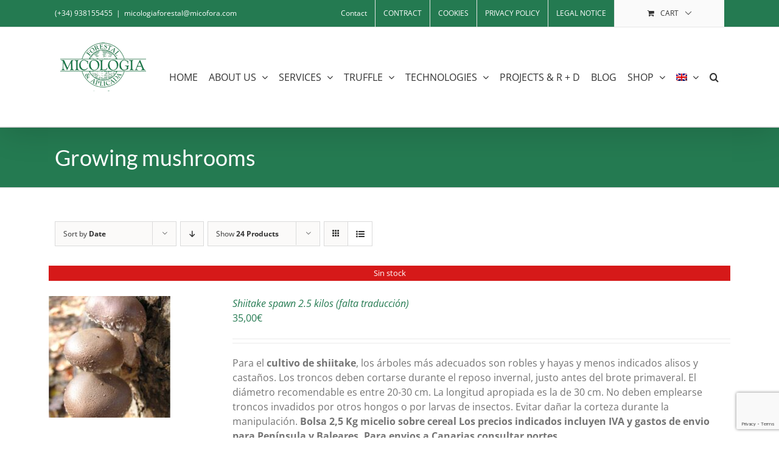

--- FILE ---
content_type: text/html; charset=UTF-8
request_url: https://micofora.com/en/product-category/growing-mushrooms/?product_order=asc&product_view=list&product_count=24&product_orderby=date
body_size: 20036
content:
<!DOCTYPE html>
<html class="avada-html-layout-wide avada-html-header-position-top avada-html-is-archive" lang="en-US" prefix="og: http://ogp.me/ns# fb: http://ogp.me/ns/fb#">
<head>
	<meta http-equiv="X-UA-Compatible" content="IE=edge" />
	<meta http-equiv="Content-Type" content="text/html; charset=utf-8"/>
	<meta name="viewport" content="width=device-width, initial-scale=1" />
	<link rel="dns-prefetch" href="//cdn.hu-manity.co" />
		<!-- Cookie Compliance -->
		<script type="text/javascript">var huOptions = {"appID":"micoforacom-0b97a9e","currentLanguage":"en","blocking":false,"globalCookie":false,"isAdmin":false,"privacyConsent":true,"forms":[]};</script>
		<script type="text/javascript" src="https://cdn.hu-manity.co/hu-banner.min.js"></script><meta name='robots' content='index, follow, max-image-preview:large, max-snippet:-1, max-video-preview:-1' />
	<style>img:is([sizes="auto" i], [sizes^="auto," i]) { contain-intrinsic-size: 3000px 1500px }</style>
	<link rel="alternate" hreflang="es-es" href="https://micofora.com/product-category/cultivo-de-setas/" />
<link rel="alternate" hreflang="ca" href="https://micofora.com/ca/product-category/cultiu-de-bolets/" />
<link rel="alternate" hreflang="en-us" href="https://micofora.com/en/product-category/growing-mushrooms/" />
<link rel="alternate" hreflang="fr-fr" href="https://micofora.com/fr/product-category/culture-de-champignons/" />
<link rel="alternate" hreflang="x-default" href="https://micofora.com/product-category/cultivo-de-setas/" />

	<!-- This site is optimized with the Yoast SEO plugin v26.7 - https://yoast.com/wordpress/plugins/seo/ -->
	<title>Growing mushrooms archivos - Micofora</title>
	<link rel="canonical" href="https://micofora.com/en/product-category/growing-mushrooms/" />
	<meta property="og:locale" content="en_US" />
	<meta property="og:type" content="article" />
	<meta property="og:title" content="Growing mushrooms archivos - Micofora" />
	<meta property="og:url" content="https://micofora.com/en/product-category/growing-mushrooms/" />
	<meta property="og:site_name" content="Micofora" />
	<meta name="twitter:card" content="summary_large_image" />
	<script type="application/ld+json" class="yoast-schema-graph">{"@context":"https://schema.org","@graph":[{"@type":"CollectionPage","@id":"https://micofora.com/en/product-category/growing-mushrooms/","url":"https://micofora.com/en/product-category/growing-mushrooms/","name":"Growing mushrooms archivos - Micofora","isPartOf":{"@id":"https://micofora.com/#website"},"primaryImageOfPage":{"@id":"https://micofora.com/en/product-category/growing-mushrooms/#primaryimage"},"image":{"@id":"https://micofora.com/en/product-category/growing-mushrooms/#primaryimage"},"thumbnailUrl":"https://micofora.com/wp-content/uploads/2016/07/6420824443_710a9552fb_o.jpg","breadcrumb":{"@id":"https://micofora.com/en/product-category/growing-mushrooms/#breadcrumb"},"inLanguage":"en-US"},{"@type":"ImageObject","inLanguage":"en-US","@id":"https://micofora.com/en/product-category/growing-mushrooms/#primaryimage","url":"https://micofora.com/wp-content/uploads/2016/07/6420824443_710a9552fb_o.jpg","contentUrl":"https://micofora.com/wp-content/uploads/2016/07/6420824443_710a9552fb_o.jpg","width":557,"height":744},{"@type":"BreadcrumbList","@id":"https://micofora.com/en/product-category/growing-mushrooms/#breadcrumb","itemListElement":[{"@type":"ListItem","position":1,"name":"Portada","item":"https://micofora.com/en/"},{"@type":"ListItem","position":2,"name":"Growing mushrooms"}]},{"@type":"WebSite","@id":"https://micofora.com/#website","url":"https://micofora.com/","name":"Micofora","description":"Micologia Forestal &amp; Aplicada","potentialAction":[{"@type":"SearchAction","target":{"@type":"EntryPoint","urlTemplate":"https://micofora.com/?s={search_term_string}"},"query-input":{"@type":"PropertyValueSpecification","valueRequired":true,"valueName":"search_term_string"}}],"inLanguage":"en-US"}]}</script>
	<!-- / Yoast SEO plugin. -->


<link rel="alternate" type="application/rss+xml" title="Micofora &raquo; Feed" href="https://micofora.com/en/feed/" />
<link rel="alternate" type="application/rss+xml" title="Micofora &raquo; Comments Feed" href="https://micofora.com/en/comments/feed/" />
		
		
		
				<link rel="alternate" type="application/rss+xml" title="Micofora &raquo; Growing mushrooms Category Feed" href="https://micofora.com/en/product-category/growing-mushrooms/feed/" />
				
		<meta property="og:locale" content="en_US"/>
		<meta property="og:type" content="article"/>
		<meta property="og:site_name" content="Micofora"/>
		<meta property="og:title" content="Growing mushrooms archivos - Micofora"/>
				<meta property="og:url" content="https://micofora.com/en/product/shiitake-spawn/"/>
																				<meta property="og:image" content="https://micofora.com/wp-content/uploads/2016/07/6420824443_710a9552fb_o.jpg"/>
		<meta property="og:image:width" content="557"/>
		<meta property="og:image:height" content="744"/>
		<meta property="og:image:type" content="image/jpeg"/>
				<script type="text/javascript">
/* <![CDATA[ */
window._wpemojiSettings = {"baseUrl":"https:\/\/s.w.org\/images\/core\/emoji\/16.0.1\/72x72\/","ext":".png","svgUrl":"https:\/\/s.w.org\/images\/core\/emoji\/16.0.1\/svg\/","svgExt":".svg","source":{"concatemoji":"https:\/\/micofora.com\/wp-includes\/js\/wp-emoji-release.min.js?ver=6.8.3"}};
/*! This file is auto-generated */
!function(s,n){var o,i,e;function c(e){try{var t={supportTests:e,timestamp:(new Date).valueOf()};sessionStorage.setItem(o,JSON.stringify(t))}catch(e){}}function p(e,t,n){e.clearRect(0,0,e.canvas.width,e.canvas.height),e.fillText(t,0,0);var t=new Uint32Array(e.getImageData(0,0,e.canvas.width,e.canvas.height).data),a=(e.clearRect(0,0,e.canvas.width,e.canvas.height),e.fillText(n,0,0),new Uint32Array(e.getImageData(0,0,e.canvas.width,e.canvas.height).data));return t.every(function(e,t){return e===a[t]})}function u(e,t){e.clearRect(0,0,e.canvas.width,e.canvas.height),e.fillText(t,0,0);for(var n=e.getImageData(16,16,1,1),a=0;a<n.data.length;a++)if(0!==n.data[a])return!1;return!0}function f(e,t,n,a){switch(t){case"flag":return n(e,"\ud83c\udff3\ufe0f\u200d\u26a7\ufe0f","\ud83c\udff3\ufe0f\u200b\u26a7\ufe0f")?!1:!n(e,"\ud83c\udde8\ud83c\uddf6","\ud83c\udde8\u200b\ud83c\uddf6")&&!n(e,"\ud83c\udff4\udb40\udc67\udb40\udc62\udb40\udc65\udb40\udc6e\udb40\udc67\udb40\udc7f","\ud83c\udff4\u200b\udb40\udc67\u200b\udb40\udc62\u200b\udb40\udc65\u200b\udb40\udc6e\u200b\udb40\udc67\u200b\udb40\udc7f");case"emoji":return!a(e,"\ud83e\udedf")}return!1}function g(e,t,n,a){var r="undefined"!=typeof WorkerGlobalScope&&self instanceof WorkerGlobalScope?new OffscreenCanvas(300,150):s.createElement("canvas"),o=r.getContext("2d",{willReadFrequently:!0}),i=(o.textBaseline="top",o.font="600 32px Arial",{});return e.forEach(function(e){i[e]=t(o,e,n,a)}),i}function t(e){var t=s.createElement("script");t.src=e,t.defer=!0,s.head.appendChild(t)}"undefined"!=typeof Promise&&(o="wpEmojiSettingsSupports",i=["flag","emoji"],n.supports={everything:!0,everythingExceptFlag:!0},e=new Promise(function(e){s.addEventListener("DOMContentLoaded",e,{once:!0})}),new Promise(function(t){var n=function(){try{var e=JSON.parse(sessionStorage.getItem(o));if("object"==typeof e&&"number"==typeof e.timestamp&&(new Date).valueOf()<e.timestamp+604800&&"object"==typeof e.supportTests)return e.supportTests}catch(e){}return null}();if(!n){if("undefined"!=typeof Worker&&"undefined"!=typeof OffscreenCanvas&&"undefined"!=typeof URL&&URL.createObjectURL&&"undefined"!=typeof Blob)try{var e="postMessage("+g.toString()+"("+[JSON.stringify(i),f.toString(),p.toString(),u.toString()].join(",")+"));",a=new Blob([e],{type:"text/javascript"}),r=new Worker(URL.createObjectURL(a),{name:"wpTestEmojiSupports"});return void(r.onmessage=function(e){c(n=e.data),r.terminate(),t(n)})}catch(e){}c(n=g(i,f,p,u))}t(n)}).then(function(e){for(var t in e)n.supports[t]=e[t],n.supports.everything=n.supports.everything&&n.supports[t],"flag"!==t&&(n.supports.everythingExceptFlag=n.supports.everythingExceptFlag&&n.supports[t]);n.supports.everythingExceptFlag=n.supports.everythingExceptFlag&&!n.supports.flag,n.DOMReady=!1,n.readyCallback=function(){n.DOMReady=!0}}).then(function(){return e}).then(function(){var e;n.supports.everything||(n.readyCallback(),(e=n.source||{}).concatemoji?t(e.concatemoji):e.wpemoji&&e.twemoji&&(t(e.twemoji),t(e.wpemoji)))}))}((window,document),window._wpemojiSettings);
/* ]]> */
</script>
<style id='wp-emoji-styles-inline-css' type='text/css'>

	img.wp-smiley, img.emoji {
		display: inline !important;
		border: none !important;
		box-shadow: none !important;
		height: 1em !important;
		width: 1em !important;
		margin: 0 0.07em !important;
		vertical-align: -0.1em !important;
		background: none !important;
		padding: 0 !important;
	}
</style>
<style id='woocommerce-inline-inline-css' type='text/css'>
.woocommerce form .form-row .required { visibility: visible; }
</style>
<link rel='stylesheet' id='wpml-legacy-dropdown-0-css' href='https://micofora.com/wp-content/plugins/sitepress-multilingual-cms/templates/language-switchers/legacy-dropdown/style.min.css?ver=1' type='text/css' media='all' />
<style id='wpml-legacy-dropdown-0-inline-css' type='text/css'>
.wpml-ls-statics-shortcode_actions{background-color:#ffffff;}.wpml-ls-statics-shortcode_actions, .wpml-ls-statics-shortcode_actions .wpml-ls-sub-menu, .wpml-ls-statics-shortcode_actions a {border-color:#cdcdcd;}.wpml-ls-statics-shortcode_actions a, .wpml-ls-statics-shortcode_actions .wpml-ls-sub-menu a, .wpml-ls-statics-shortcode_actions .wpml-ls-sub-menu a:link, .wpml-ls-statics-shortcode_actions li:not(.wpml-ls-current-language) .wpml-ls-link, .wpml-ls-statics-shortcode_actions li:not(.wpml-ls-current-language) .wpml-ls-link:link {color:#444444;background-color:#ffffff;}.wpml-ls-statics-shortcode_actions .wpml-ls-sub-menu a:hover,.wpml-ls-statics-shortcode_actions .wpml-ls-sub-menu a:focus, .wpml-ls-statics-shortcode_actions .wpml-ls-sub-menu a:link:hover, .wpml-ls-statics-shortcode_actions .wpml-ls-sub-menu a:link:focus {color:#000000;background-color:#eeeeee;}.wpml-ls-statics-shortcode_actions .wpml-ls-current-language > a {color:#444444;background-color:#ffffff;}.wpml-ls-statics-shortcode_actions .wpml-ls-current-language:hover>a, .wpml-ls-statics-shortcode_actions .wpml-ls-current-language>a:focus {color:#000000;background-color:#eeeeee;}
</style>
<link rel='stylesheet' id='wpml-menu-item-0-css' href='https://micofora.com/wp-content/plugins/sitepress-multilingual-cms/templates/language-switchers/menu-item/style.min.css?ver=1' type='text/css' media='all' />
<link rel='stylesheet' id='yith-wcwtl-style-css' href='https://micofora.com/wp-content/plugins/yith-woocommerce-waiting-list/assets/css/ywcwtl.css?ver=2.32.0' type='text/css' media='all' />
<style id='yith-wcwtl-style-inline-css' type='text/css'>

		    #yith-wcwtl-output { background-color: #f9f9f9; padding: 40px 40px 40px 40px; border-radius: 15px;}
		    #yith-wcwtl-output.success, #yith-wcwtl-output.subscribed{ background-color: #f7fae2; color: #149900 }
		    #yith-wcwtl-output .button{background:#a46497;color:#ffffff;}
			#yith-wcwtl-output .button:hover{background:#935386;color:#ffffff;}
			#yith-wcwtl-output .button.button-leave{background:#a46497;color:#ffffff;}
			#yith-wcwtl-output .button.button-leave:hover{background:#935386;color:#ffffff;}
			#yith-wcwtl-output .yith-wcwtl-error{ background-color: #f9f9f9; color: #AF2323 }
			
</style>
<link rel='stylesheet' id='avada-parent-stylesheet-css' href='https://micofora.com/wp-content/themes/Avada/style.css?ver=6.8.3' type='text/css' media='all' />
<link rel='stylesheet' id='fusion-dynamic-css-css' href='https://micofora.com/wp-content/uploads/fusion-styles/b6bb7522489976febe25d47e2addd9d0.min.css?ver=3.14' type='text/css' media='all' />
<script type="text/javascript" src="https://micofora.com/wp-includes/js/jquery/jquery.min.js?ver=3.7.1" id="jquery-core-js"></script>
<script type="text/javascript" src="https://micofora.com/wp-includes/js/jquery/jquery-migrate.min.js?ver=3.4.1" id="jquery-migrate-js"></script>
<script type="text/javascript" src="//micofora.com/wp-content/plugins/revslider/sr6/assets/js/rbtools.min.js?ver=6.7.29" async id="tp-tools-js"></script>
<script type="text/javascript" src="//micofora.com/wp-content/plugins/revslider/sr6/assets/js/rs6.min.js?ver=6.7.34" async id="revmin-js"></script>
<script type="text/javascript" src="https://micofora.com/wp-content/plugins/woocommerce/assets/js/jquery-blockui/jquery.blockUI.min.js?ver=2.7.0-wc.10.4.3" id="wc-jquery-blockui-js" defer="defer" data-wp-strategy="defer"></script>
<script type="text/javascript" id="wc-add-to-cart-js-extra">
/* <![CDATA[ */
var wc_add_to_cart_params = {"ajax_url":"\/wp-admin\/admin-ajax.php?lang=en","wc_ajax_url":"\/en\/?wc-ajax=%%endpoint%%","i18n_view_cart":"View cart","cart_url":"https:\/\/micofora.com\/en\/cart-2\/","is_cart":"","cart_redirect_after_add":"no"};
/* ]]> */
</script>
<script type="text/javascript" src="https://micofora.com/wp-content/plugins/woocommerce/assets/js/frontend/add-to-cart.min.js?ver=10.4.3" id="wc-add-to-cart-js" defer="defer" data-wp-strategy="defer"></script>
<script type="text/javascript" src="https://micofora.com/wp-content/plugins/woocommerce/assets/js/js-cookie/js.cookie.min.js?ver=2.1.4-wc.10.4.3" id="wc-js-cookie-js" defer="defer" data-wp-strategy="defer"></script>
<script type="text/javascript" id="woocommerce-js-extra">
/* <![CDATA[ */
var woocommerce_params = {"ajax_url":"\/wp-admin\/admin-ajax.php?lang=en","wc_ajax_url":"\/en\/?wc-ajax=%%endpoint%%","i18n_password_show":"Show password","i18n_password_hide":"Hide password"};
/* ]]> */
</script>
<script type="text/javascript" src="https://micofora.com/wp-content/plugins/woocommerce/assets/js/frontend/woocommerce.min.js?ver=10.4.3" id="woocommerce-js" defer="defer" data-wp-strategy="defer"></script>
<script type="text/javascript" src="https://micofora.com/wp-content/plugins/sitepress-multilingual-cms/templates/language-switchers/legacy-dropdown/script.min.js?ver=1" id="wpml-legacy-dropdown-0-js"></script>
<link rel="https://api.w.org/" href="https://micofora.com/en/wp-json/" /><link rel="alternate" title="JSON" type="application/json" href="https://micofora.com/en/wp-json/wp/v2/product_cat/646" /><link rel="EditURI" type="application/rsd+xml" title="RSD" href="https://micofora.com/xmlrpc.php?rsd" />
<meta name="generator" content="WordPress 6.8.3" />
<meta name="generator" content="WooCommerce 10.4.3" />
<meta name="generator" content="WPML ver:4.8.6 stt:8,1,4,2;" />
<style type="text/css" id="css-fb-visibility">@media screen and (max-width: 640px){.fusion-no-small-visibility{display:none !important;}body .sm-text-align-center{text-align:center !important;}body .sm-text-align-left{text-align:left !important;}body .sm-text-align-right{text-align:right !important;}body .sm-text-align-justify{text-align:justify !important;}body .sm-flex-align-center{justify-content:center !important;}body .sm-flex-align-flex-start{justify-content:flex-start !important;}body .sm-flex-align-flex-end{justify-content:flex-end !important;}body .sm-mx-auto{margin-left:auto !important;margin-right:auto !important;}body .sm-ml-auto{margin-left:auto !important;}body .sm-mr-auto{margin-right:auto !important;}body .fusion-absolute-position-small{position:absolute;top:auto;width:100%;}.awb-sticky.awb-sticky-small{ position: sticky; top: var(--awb-sticky-offset,0); }}@media screen and (min-width: 641px) and (max-width: 1024px){.fusion-no-medium-visibility{display:none !important;}body .md-text-align-center{text-align:center !important;}body .md-text-align-left{text-align:left !important;}body .md-text-align-right{text-align:right !important;}body .md-text-align-justify{text-align:justify !important;}body .md-flex-align-center{justify-content:center !important;}body .md-flex-align-flex-start{justify-content:flex-start !important;}body .md-flex-align-flex-end{justify-content:flex-end !important;}body .md-mx-auto{margin-left:auto !important;margin-right:auto !important;}body .md-ml-auto{margin-left:auto !important;}body .md-mr-auto{margin-right:auto !important;}body .fusion-absolute-position-medium{position:absolute;top:auto;width:100%;}.awb-sticky.awb-sticky-medium{ position: sticky; top: var(--awb-sticky-offset,0); }}@media screen and (min-width: 1025px){.fusion-no-large-visibility{display:none !important;}body .lg-text-align-center{text-align:center !important;}body .lg-text-align-left{text-align:left !important;}body .lg-text-align-right{text-align:right !important;}body .lg-text-align-justify{text-align:justify !important;}body .lg-flex-align-center{justify-content:center !important;}body .lg-flex-align-flex-start{justify-content:flex-start !important;}body .lg-flex-align-flex-end{justify-content:flex-end !important;}body .lg-mx-auto{margin-left:auto !important;margin-right:auto !important;}body .lg-ml-auto{margin-left:auto !important;}body .lg-mr-auto{margin-right:auto !important;}body .fusion-absolute-position-large{position:absolute;top:auto;width:100%;}.awb-sticky.awb-sticky-large{ position: sticky; top: var(--awb-sticky-offset,0); }}</style>	<noscript><style>.woocommerce-product-gallery{ opacity: 1 !important; }</style></noscript>
	<meta name="generator" content="Powered by Slider Revolution 6.7.34 - responsive, Mobile-Friendly Slider Plugin for WordPress with comfortable drag and drop interface." />
<link rel="icon" href="https://micofora.com/wp-content/uploads/2016/11/logomicologia-1-66x66.png" sizes="32x32" />
<link rel="icon" href="https://micofora.com/wp-content/uploads/2016/11/logomicologia-1.png" sizes="192x192" />
<link rel="apple-touch-icon" href="https://micofora.com/wp-content/uploads/2016/11/logomicologia-1.png" />
<meta name="msapplication-TileImage" content="https://micofora.com/wp-content/uploads/2016/11/logomicologia-1.png" />
<script>function setREVStartSize(e){
			//window.requestAnimationFrame(function() {
				window.RSIW = window.RSIW===undefined ? window.innerWidth : window.RSIW;
				window.RSIH = window.RSIH===undefined ? window.innerHeight : window.RSIH;
				try {
					var pw = document.getElementById(e.c).parentNode.offsetWidth,
						newh;
					pw = pw===0 || isNaN(pw) || (e.l=="fullwidth" || e.layout=="fullwidth") ? window.RSIW : pw;
					e.tabw = e.tabw===undefined ? 0 : parseInt(e.tabw);
					e.thumbw = e.thumbw===undefined ? 0 : parseInt(e.thumbw);
					e.tabh = e.tabh===undefined ? 0 : parseInt(e.tabh);
					e.thumbh = e.thumbh===undefined ? 0 : parseInt(e.thumbh);
					e.tabhide = e.tabhide===undefined ? 0 : parseInt(e.tabhide);
					e.thumbhide = e.thumbhide===undefined ? 0 : parseInt(e.thumbhide);
					e.mh = e.mh===undefined || e.mh=="" || e.mh==="auto" ? 0 : parseInt(e.mh,0);
					if(e.layout==="fullscreen" || e.l==="fullscreen")
						newh = Math.max(e.mh,window.RSIH);
					else{
						e.gw = Array.isArray(e.gw) ? e.gw : [e.gw];
						for (var i in e.rl) if (e.gw[i]===undefined || e.gw[i]===0) e.gw[i] = e.gw[i-1];
						e.gh = e.el===undefined || e.el==="" || (Array.isArray(e.el) && e.el.length==0)? e.gh : e.el;
						e.gh = Array.isArray(e.gh) ? e.gh : [e.gh];
						for (var i in e.rl) if (e.gh[i]===undefined || e.gh[i]===0) e.gh[i] = e.gh[i-1];
											
						var nl = new Array(e.rl.length),
							ix = 0,
							sl;
						e.tabw = e.tabhide>=pw ? 0 : e.tabw;
						e.thumbw = e.thumbhide>=pw ? 0 : e.thumbw;
						e.tabh = e.tabhide>=pw ? 0 : e.tabh;
						e.thumbh = e.thumbhide>=pw ? 0 : e.thumbh;
						for (var i in e.rl) nl[i] = e.rl[i]<window.RSIW ? 0 : e.rl[i];
						sl = nl[0];
						for (var i in nl) if (sl>nl[i] && nl[i]>0) { sl = nl[i]; ix=i;}
						var m = pw>(e.gw[ix]+e.tabw+e.thumbw) ? 1 : (pw-(e.tabw+e.thumbw)) / (e.gw[ix]);
						newh =  (e.gh[ix] * m) + (e.tabh + e.thumbh);
					}
					var el = document.getElementById(e.c);
					if (el!==null && el) el.style.height = newh+"px";
					el = document.getElementById(e.c+"_wrapper");
					if (el!==null && el) {
						el.style.height = newh+"px";
						el.style.display = "block";
					}
				} catch(e){
					console.log("Failure at Presize of Slider:" + e)
				}
			//});
		  };</script>
		<script type="text/javascript">
			var doc = document.documentElement;
			doc.setAttribute( 'data-useragent', navigator.userAgent );
		</script>
		
	<script>
  (function(i,s,o,g,r,a,m){i['GoogleAnalyticsObject']=r;i[r]=i[r]||function(){
  (i[r].q=i[r].q||[]).push(arguments)},i[r].l=1*new Date();a=s.createElement(o),
  m=s.getElementsByTagName(o)[0];a.async=1;a.src=g;m.parentNode.insertBefore(a,m)
  })(window,document,'script','https://www.google-analytics.com/analytics.js','ga');

  ga('create', 'UA-87769061-1', 'auto');
  ga('send', 'pageview');

</script></head>

<body class="archive tax-product_cat term-growing-mushrooms term-646 wp-theme-Avada wp-child-theme-Avada-Child-Theme theme-Avada cookies-not-set woocommerce woocommerce-page woocommerce-no-js fusion-image-hovers fusion-pagination-sizing fusion-button_type-flat fusion-button_span-no fusion-button_gradient-linear avada-image-rollover-circle-yes avada-image-rollover-yes avada-image-rollover-direction-left fusion-body ltr fusion-sticky-header no-tablet-sticky-header no-mobile-sticky-header no-mobile-slidingbar no-mobile-totop avada-has-rev-slider-styles fusion-disable-outline fusion-sub-menu-fade mobile-logo-pos-left layout-wide-mode avada-has-boxed-modal-shadow-none layout-scroll-offset-full avada-has-zero-margin-offset-top fusion-top-header menu-text-align-center fusion-woo-product-design-clean fusion-woo-shop-page-columns-4 fusion-woo-related-columns-4 fusion-woo-archive-page-columns-3 avada-has-woo-gallery-disabled woo-sale-badge-circle woo-outofstock-badge-top_bar mobile-menu-design-modern fusion-show-pagination-text fusion-header-layout-v3 avada-responsive avada-footer-fx-none avada-menu-highlight-style-background fusion-search-form-classic fusion-main-menu-search-overlay fusion-avatar-square avada-sticky-shrinkage avada-dropdown-styles avada-blog-layout-medium alternate avada-blog-archive-layout-large avada-header-shadow-yes avada-menu-icon-position-left avada-has-megamenu-shadow avada-has-mainmenu-dropdown-divider avada-has-main-nav-search-icon avada-has-breadcrumb-mobile-hidden avada-has-titlebar-bar_and_content avada-has-footer-widget-bg-image avada-has-pagination-padding avada-flyout-menu-direction-fade avada-ec-views-v1" data-awb-post-id="21315">
		<a class="skip-link screen-reader-text" href="#content">Skip to content</a>

	<div id="boxed-wrapper">
		
		<div id="wrapper" class="fusion-wrapper">
			<div id="home" style="position:relative;top:-1px;"></div>
							
					
			<header class="fusion-header-wrapper fusion-header-shadow">
				<div class="fusion-header-v3 fusion-logo-alignment fusion-logo-left fusion-sticky-menu- fusion-sticky-logo- fusion-mobile-logo-  fusion-mobile-menu-design-modern">
					
<div class="fusion-secondary-header">
	<div class="fusion-row">
					<div class="fusion-alignleft">
				<div class="fusion-contact-info"><span class="fusion-contact-info-phone-number">(+34) 938155455</span><span class="fusion-header-separator">|</span><span class="fusion-contact-info-email-address"><a href="mailto:&#109;ic&#111;&#108;o&#103;&#105;&#97;f&#111;&#114;e&#115;t&#97;&#108;&#64;micof&#111;ra&#46;&#99;o&#109;">&#109;ic&#111;&#108;o&#103;&#105;&#97;f&#111;&#114;e&#115;t&#97;&#108;&#64;micof&#111;ra&#46;&#99;o&#109;</a></span></div>			</div>
							<div class="fusion-alignright">
				<nav class="fusion-secondary-menu" role="navigation" aria-label="Secondary Menu"><ul id="menu-top-secondary-menu-ingles" class="menu"><li  id="menu-item-20841"  class="menu-item menu-item-type-post_type menu-item-object-page menu-item-20841"  data-item-id="20841"><a  href="https://micofora.com/en/contactar/" class="fusion-background-highlight"><span class="menu-text">Contact</span></a></li><li  id="menu-item-27923"  class="menu-item menu-item-type-post_type menu-item-object-page menu-item-27923"  data-item-id="27923"><a  href="https://micofora.com/en/contract-conditions/" class="fusion-background-highlight"><span class="menu-text">CONTRACT</span></a></li><li  id="menu-item-27924"  class="menu-item menu-item-type-post_type menu-item-object-page menu-item-27924"  data-item-id="27924"><a  href="https://micofora.com/en/information-on-the-use-of-cookies/" class="fusion-background-highlight"><span class="menu-text">COOKIES</span></a></li><li  id="menu-item-27925"  class="menu-item menu-item-type-post_type menu-item-object-page menu-item-27925"  data-item-id="27925"><a  href="https://micofora.com/en/privacy-policy/" class="fusion-background-highlight"><span class="menu-text">PRIVACY POLICY</span></a></li><li  id="menu-item-27927"  class="menu-item menu-item-type-post_type menu-item-object-page menu-item-27927"  data-item-id="27927"><a  href="https://micofora.com/en/aviso-legal/" class="fusion-background-highlight"><span class="menu-text">LEGAL NOTICE</span></a></li><li class="fusion-custom-menu-item fusion-menu-cart fusion-secondary-menu-cart"><a class="fusion-secondary-menu-icon" href="https://micofora.com/en/cart-2/"><span class="menu-text" aria-label="View Cart">Cart</span></a></li></ul></nav><nav class="fusion-mobile-nav-holder fusion-mobile-menu-text-align-left" aria-label="Secondary Mobile Menu"></nav>			</div>
			</div>
</div>
<div class="fusion-header-sticky-height"></div>
<div class="fusion-header">
	<div class="fusion-row">
					<div class="fusion-logo" data-margin-top="15px" data-margin-bottom="15px" data-margin-left="0px" data-margin-right="0px">
			<a class="fusion-logo-link"  href="https://micofora.com/en/" >

						<!-- standard logo -->
			<img src="https://micofora.com/wp-content/uploads/2016/11/logo-micologia.png" srcset="https://micofora.com/wp-content/uploads/2016/11/logo-micologia.png 1x, https://micofora.com/wp-content/uploads/2016/10/logo-micologia.png 2x" width="162" height="90" style="max-height:90px;height:auto;" alt="Micofora Logo" data-retina_logo_url="https://micofora.com/wp-content/uploads/2016/10/logo-micologia.png" class="fusion-standard-logo" />

			
					</a>
		</div>		<nav class="fusion-main-menu" aria-label="Main Menu"><div class="fusion-overlay-search">		<form role="search" class="searchform fusion-search-form  fusion-search-form-classic" method="get" action="https://micofora.com/en/">
			<div class="fusion-search-form-content">

				
				<div class="fusion-search-field search-field">
					<label><span class="screen-reader-text">Search for:</span>
													<input type="search" value="" name="s" class="s" placeholder="Search..." required aria-required="true" aria-label="Search..."/>
											</label>
				</div>
				<div class="fusion-search-button search-button">
					<input type="submit" class="fusion-search-submit searchsubmit" aria-label="Search" value="&#xf002;" />
									</div>

				
			</div>


			
		</form>
		<div class="fusion-search-spacer"></div><a href="#" role="button" aria-label="Close Search" class="fusion-close-search"></a></div><ul id="menu-principal-micofora-ingles" class="fusion-menu"><li  id="menu-item-20268"  class="menu-item menu-item-type-post_type menu-item-object-page menu-item-home menu-item-20268"  data-item-id="20268"><a  href="https://micofora.com/en/" class="fusion-background-highlight"><span class="menu-text">HOME</span></a></li><li  id="menu-item-20269"  class="menu-item menu-item-type-custom menu-item-object-custom menu-item-has-children menu-item-20269 fusion-dropdown-menu"  data-item-id="20269"><a  href="#" class="fusion-background-highlight"><span class="menu-text">ABOUT US</span> <span class="fusion-caret"><i class="fusion-dropdown-indicator" aria-hidden="true"></i></span></a><ul class="sub-menu"><li  id="menu-item-20270"  class="menu-item menu-item-type-post_type menu-item-object-page menu-item-20270 fusion-dropdown-submenu" ><a  href="https://micofora.com/en/mfa-is-integrated-by-an-interdisciplinary-team-that-includes-phd-graduates-and-engineers-stable-workforce/" class="fusion-background-highlight"><span>About us</span></a></li><li  id="menu-item-20271"  class="menu-item menu-item-type-custom menu-item-object-custom menu-item-has-children menu-item-20271 fusion-dropdown-submenu" ><a  href="#" class="fusion-background-highlight"><span>Papers + Videos</span></a><ul class="sub-menu"><li  id="menu-item-20272"  class="menu-item menu-item-type-post_type menu-item-object-page menu-item-20272" ><a  href="https://micofora.com/en/video-gallery-truffle-farming-hunting-truffles-dogs-laboratory-nurseries-mychorrized-trees-truffle-spores/" class="fusion-background-highlight"><span>Video gallery</span></a></li><li  id="menu-item-20273"  class="menu-item menu-item-type-post_type menu-item-object-page menu-item-20273" ><a  href="https://micofora.com/en/divulgacion/research-papers-from-micofora-team-truffles-truffle-farming-growing-mushrooms/" class="fusion-background-highlight"><span>Papers</span></a></li></ul></li></ul></li><li  id="menu-item-20274"  class="menu-item menu-item-type-custom menu-item-object-custom menu-item-has-children menu-item-20274 fusion-dropdown-menu"  data-item-id="20274"><a  href="#" class="fusion-background-highlight"><span class="menu-text">SERVICES</span> <span class="fusion-caret"><i class="fusion-dropdown-indicator" aria-hidden="true"></i></span></a><ul class="sub-menu"><li  id="menu-item-20275"  class="menu-item menu-item-type-post_type menu-item-object-page menu-item-20275 fusion-dropdown-submenu" ><a  href="https://micofora.com/en/technical-field-visits-for-truffle-growers/" class="fusion-background-highlight"><span>Consultancy &#038; Field Visits For Truffle Growers</span></a></li><li  id="menu-item-20276"  class="menu-item menu-item-type-post_type menu-item-object-page menu-item-20276 fusion-dropdown-submenu" ><a  href="https://micofora.com/en/dna-mycorrhizal-analysis-to-control-and-monitor-a-truffle-plantation/" class="fusion-background-highlight"><span>Analysis to monitor a truffle plantation</span></a></li><li  id="menu-item-20277"  class="menu-item menu-item-type-post_type menu-item-object-page menu-item-20277 fusion-dropdown-submenu" ><a  href="https://micofora.com/en/soil-analysis-for-truffle-growing/" class="fusion-background-highlight"><span>Soil Analysis for Truffle Growing</span></a></li><li  id="menu-item-20278"  class="menu-item menu-item-type-post_type menu-item-object-page menu-item-20278 fusion-dropdown-submenu" ><a  href="https://micofora.com/en/micoconsulting-consulting-on-mushroom-farming/" class="fusion-background-highlight"><span>MicoConsulting – consulting on mushroom growing</span></a></li><li  id="menu-item-20279"  class="menu-item menu-item-type-post_type menu-item-object-page menu-item-20279 fusion-dropdown-submenu" ><a  href="https://micofora.com/en/training-on-trufficulture-and-truffle-farming/" class="fusion-background-highlight"><span>Training on Mushroom Growing and Truffle Farming</span></a></li><li  id="menu-item-20280"  class="menu-item menu-item-type-post_type menu-item-object-page menu-item-20280 fusion-dropdown-submenu" ><a  href="https://micofora.com/en/truffle-production-yields-maps/" class="fusion-background-highlight"><span>Truffle Production Maps-GIS</span></a></li></ul></li><li  id="menu-item-20281"  class="menu-item menu-item-type-custom menu-item-object-custom menu-item-has-children menu-item-20281 fusion-dropdown-menu"  data-item-id="20281"><a  href="#" class="fusion-background-highlight"><span class="menu-text">TRUFFLE</span> <span class="fusion-caret"><i class="fusion-dropdown-indicator" aria-hidden="true"></i></span></a><ul class="sub-menu"><li  id="menu-item-20282"  class="menu-item menu-item-type-post_type menu-item-object-page menu-item-20282 fusion-dropdown-submenu" ><a  href="https://micofora.com/en/tuber-melanosporum-truffle-farming-guide/" class="fusion-background-highlight"><span>Growing Tuber Melanosporum</span></a></li><li  id="menu-item-26538"  class="menu-item menu-item-type-post_type menu-item-object-page menu-item-26538 fusion-dropdown-submenu" ><a  href="https://micofora.com/en/growing-white-truffle-tuber-magnatum/" class="fusion-background-highlight"><span>Growing White Truffle – Tuber magnatum</span></a></li><li  id="menu-item-20283"  class="menu-item menu-item-type-post_type menu-item-object-page menu-item-20283 fusion-dropdown-submenu" ><a  href="https://micofora.com/en/growing-tuber-borchii/" class="fusion-background-highlight"><span>Growing Tuber Borchii</span></a></li><li  id="menu-item-20284"  class="menu-item menu-item-type-post_type menu-item-object-page menu-item-20284 fusion-dropdown-submenu" ><a  href="https://micofora.com/en/growing-tuber-aestivum/" class="fusion-background-highlight"><span>Growing Tuber Aestivum</span></a></li><li  id="menu-item-20285"  class="menu-item menu-item-type-post_type menu-item-object-page menu-item-20285 fusion-dropdown-submenu" ><a  href="https://micofora.com/en/truffle-books/" class="fusion-background-highlight"><span>Truffle books</span></a></li><li  id="menu-item-20308"  class="menu-item menu-item-type-custom menu-item-object-custom menu-item-20308 fusion-dropdown-submenu" ><a  href="https://micofora.com/en/truffle-products/" class="fusion-background-highlight"><span>Truffle products</span></a></li></ul></li><li  id="menu-item-20309"  class="menu-item menu-item-type-custom menu-item-object-custom menu-item-has-children menu-item-20309 fusion-dropdown-menu"  data-item-id="20309"><a  href="#" class="fusion-background-highlight"><span class="menu-text">TECHNOLOGIES</span> <span class="fusion-caret"><i class="fusion-dropdown-indicator" aria-hidden="true"></i></span></a><ul class="sub-menu"><li  id="menu-item-20310"  class="menu-item menu-item-type-post_type menu-item-object-page menu-item-20310 fusion-dropdown-submenu" ><a  href="https://micofora.com/en/mycoforest-technology/" class="fusion-background-highlight"><span>Mycoforest Technology</span></a></li><li  id="menu-item-20311"  class="menu-item menu-item-type-post_type menu-item-object-page menu-item-20311 fusion-dropdown-submenu" ><a  href="https://micofora.com/en/production-plant-mycorrhizal/" class="fusion-background-highlight"><span>Production of Mycorrhized trees</span></a></li></ul></li><li  id="menu-item-21836"  class="menu-item menu-item-type-post_type menu-item-object-page menu-item-21836"  data-item-id="21836"><a  href="https://micofora.com/en/projects-r-d/" class="fusion-background-highlight"><span class="menu-text">PROJECTS &#038; R + D</span></a></li><li  id="menu-item-22773"  class="menu-item menu-item-type-custom menu-item-object-custom menu-item-22773"  data-item-id="22773"><a  href="https://trufflefarming.wordpress.com" class="fusion-background-highlight"><span class="menu-text">BLOG</span></a></li><li  id="menu-item-20838"  class="menu-item menu-item-type-post_type menu-item-object-page menu-item-has-children menu-item-20838 fusion-dropdown-menu"  data-item-id="20838"><a  href="https://micofora.com/en/shop/" class="fusion-background-highlight"><span class="menu-text">SHOP</span> <span class="fusion-caret"><i class="fusion-dropdown-indicator" aria-hidden="true"></i></span></a><ul class="sub-menu"><li  id="menu-item-21453"  class="menu-item menu-item-type-post_type menu-item-object-page menu-item-21453 fusion-dropdown-submenu" ><a  href="https://micofora.com/en/mycorrhizae-and-biostimulants/" class="fusion-background-highlight"><span>Mycorrhizas &#038; Fertilizers</span></a></li><li  id="menu-item-21859"  class="menu-item menu-item-type-post_type menu-item-object-page menu-item-21859 fusion-dropdown-submenu" ><a  href="https://micofora.com/en/truffle-products/" class="fusion-background-highlight"><span>Truffle Farming Products</span></a></li><li  id="menu-item-21460"  class="menu-item menu-item-type-post_type menu-item-object-page menu-item-21460 fusion-dropdown-submenu" ><a  href="https://micofora.com/en/growing-mushrooms/" class="fusion-background-highlight"><span>Mushroom kits and spawn</span></a></li><li  id="menu-item-21858"  class="menu-item menu-item-type-post_type menu-item-object-page menu-item-21858 fusion-dropdown-submenu" ><a  href="https://micofora.com/en/books/" class="fusion-background-highlight"><span>Books</span></a></li><li  id="menu-item-22987"  class="menu-item menu-item-type-post_type menu-item-object-page menu-item-22987 fusion-dropdown-submenu" ><a  href="https://micofora.com/en/preguntas-frecuentes/" class="fusion-background-highlight"><span>FAQs</span></a></li></ul></li><li  id="menu-item-wpml-ls-75-en"  class="menu-item-language menu-item-language-current menu-item wpml-ls-slot-75 wpml-ls-item wpml-ls-item-en wpml-ls-current-language wpml-ls-menu-item menu-item-type-wpml_ls_menu_item menu-item-object-wpml_ls_menu_item menu-item-has-children menu-item-wpml-ls-75-en fusion-dropdown-menu"  data-classes="menu-item-language" data-item-id="wpml-ls-75-en"><a  href="https://micofora.com/en/product-category/growing-mushrooms/" class="fusion-background-highlight wpml-ls-link" role="menuitem"><span class="menu-text"><img
            class="wpml-ls-flag"
            src="https://micofora.com/wp-content/plugins/sitepress-multilingual-cms/res/flags/en.png"
            alt="English"
            
            
    /></span> <span class="fusion-caret"><i class="fusion-dropdown-indicator" aria-hidden="true"></i></span></a><ul class="sub-menu"><li  id="menu-item-wpml-ls-75-es"  class="menu-item-language menu-item wpml-ls-slot-75 wpml-ls-item wpml-ls-item-es wpml-ls-menu-item wpml-ls-first-item menu-item-type-wpml_ls_menu_item menu-item-object-wpml_ls_menu_item menu-item-wpml-ls-75-es fusion-dropdown-submenu"  data-classes="menu-item-language"><a  title="Switch to Spanish" href="https://micofora.com/product-category/cultivo-de-setas/" class="fusion-background-highlight wpml-ls-link" aria-label="Switch to Spanish" role="menuitem"><span><img
            class="wpml-ls-flag"
            src="https://micofora.com/wp-content/plugins/sitepress-multilingual-cms/res/flags/es.png"
            alt="Spanish"
            
            
    /></span></a></li><li  id="menu-item-wpml-ls-75-ca"  class="menu-item-language menu-item wpml-ls-slot-75 wpml-ls-item wpml-ls-item-ca wpml-ls-menu-item menu-item-type-wpml_ls_menu_item menu-item-object-wpml_ls_menu_item menu-item-wpml-ls-75-ca fusion-dropdown-submenu"  data-classes="menu-item-language"><a  title="Switch to Catalan" href="https://micofora.com/ca/product-category/cultiu-de-bolets/" class="fusion-background-highlight wpml-ls-link" aria-label="Switch to Catalan" role="menuitem"><span><img
            class="wpml-ls-flag"
            src="https://micofora.com/wp-content/plugins/sitepress-multilingual-cms/res/flags/ca.png"
            alt="Catalan"
            
            
    /></span></a></li><li  id="menu-item-wpml-ls-75-fr"  class="menu-item-language menu-item wpml-ls-slot-75 wpml-ls-item wpml-ls-item-fr wpml-ls-menu-item wpml-ls-last-item menu-item-type-wpml_ls_menu_item menu-item-object-wpml_ls_menu_item menu-item-wpml-ls-75-fr fusion-dropdown-submenu"  data-classes="menu-item-language"><a  title="Switch to French" href="https://micofora.com/fr/product-category/culture-de-champignons/" class="fusion-background-highlight wpml-ls-link" aria-label="Switch to French" role="menuitem"><span><img
            class="wpml-ls-flag"
            src="https://micofora.com/wp-content/plugins/sitepress-multilingual-cms/res/flags/fr.png"
            alt="French"
            
            
    /></span></a></li></ul></li><li class="fusion-custom-menu-item fusion-main-menu-search fusion-search-overlay"><a class="fusion-main-menu-icon" href="#" aria-label="Search" data-title="Search" title="Search" role="button" aria-expanded="false"></a></li></ul></nav>	<div class="fusion-mobile-menu-icons">
							<a href="#" class="fusion-icon awb-icon-bars" aria-label="Toggle mobile menu" aria-expanded="false"></a>
		
		
		
			</div>

<nav class="fusion-mobile-nav-holder fusion-mobile-menu-text-align-left" aria-label="Main Menu Mobile"></nav>

					</div>
</div>
				</div>
				<div class="fusion-clearfix"></div>
			</header>
								
							<div id="sliders-container" class="fusion-slider-visibility">
					</div>
				
					
							
			<section class="avada-page-titlebar-wrapper" aria-label="Page Title Bar">
	<div class="fusion-page-title-bar fusion-page-title-bar-breadcrumbs fusion-page-title-bar-left">
		<div class="fusion-page-title-row">
			<div class="fusion-page-title-wrapper">
				<div class="fusion-page-title-captions">

																							<h1 class="entry-title">Growing mushrooms</h1>

											
					
				</div>

													
			</div>
		</div>
	</div>
</section>

						<main id="main" class="clearfix ">
				<div class="fusion-row" style="">
		<div class="woocommerce-container">
			<section id="content" class=" full-width" style="width: 100%;">
		<header class="woocommerce-products-header">
	
	</header>
<div class="woocommerce-notices-wrapper"></div>
<div class="catalog-ordering fusion-clearfix">
			<div class="orderby-order-container">
			<ul class="orderby order-dropdown">
				<li>
					<span class="current-li">
						<span class="current-li-content">
														<a aria-haspopup="true">Sort by <strong>Date</strong></a>
						</span>
					</span>
					<ul>
																			<li class="">
																<a href="?product_order=asc&product_view=list&product_count=24&product_orderby=default">Sort by <strong>Default Order</strong></a>
							</li>
												<li class="">
														<a href="?product_order=asc&product_view=list&product_count=24&product_orderby=name">Sort by <strong>Name</strong></a>
						</li>
						<li class="">
														<a href="?product_order=asc&product_view=list&product_count=24&product_orderby=price">Sort by <strong>Price</strong></a>
						</li>
						<li class="current">
														<a href="?product_order=asc&product_view=list&product_count=24&product_orderby=date">Sort by <strong>Date</strong></a>
						</li>
						<li class="">
														<a href="?product_order=asc&product_view=list&product_count=24&product_orderby=popularity">Sort by <strong>Popularity</strong></a>
						</li>

											</ul>
				</li>
			</ul>

			<ul class="order">
															<li class="asc"><a aria-label="Descending order" aria-haspopup="true" href="?product_order=desc&product_view=list&product_count=24&product_orderby=date"><i class="awb-icon-arrow-down2" aria-hidden="true"></i></a></li>
												</ul>
		</div>

		<ul class="sort-count order-dropdown">
			<li>
				<span class="current-li">
					<a aria-haspopup="true">
						Show <strong>12 Products</strong>						</a>
					</span>
				<ul>
					<li class="">
						<a href="?product_order=asc&product_view=list&product_count=12&product_orderby=date">
							Show <strong>12 Products</strong>						</a>
					</li>
					<li class="current">
						<a href="?product_order=asc&product_view=list&product_count=24&product_orderby=date">
							Show <strong>24 Products</strong>						</a>
					</li>
					<li class="">
						<a href="?product_order=asc&product_view=list&product_count=36&product_orderby=date">
							Show <strong>36 Products</strong>						</a>
					</li>
				</ul>
			</li>
		</ul>
	
																<ul class="fusion-grid-list-view">
			<li class="fusion-grid-view-li">
				<a class="fusion-grid-view" aria-label="View as grid" aria-haspopup="true" href="?product_order=asc&product_view=grid&product_count=24&product_orderby=date"><i class="awb-icon-grid icomoon-grid" aria-hidden="true"></i></a>
			</li>
			<li class="fusion-list-view-li active-view">
				<a class="fusion-list-view" aria-haspopup="true" aria-label="View as list" href="?product_order=asc&product_view=list&product_count=24&product_orderby=date"><i class="awb-icon-list icomoon-list" aria-hidden="true"></i></a>
			</li>
		</ul>
	</div>
<ul class="products clearfix products-3">
<li class="product type-product post-21315 status-publish first outofstock product_cat-growing-mushrooms has-post-thumbnail taxable shipping-taxable purchasable product-type-simple product-list-view">
	<div class="fusion-product-wrapper">
<div class="fusion-woo-badges-wrapper">
	<div class="fusion-out-of-stock">
		<div class="fusion-position-text">
			Sin stock		</div>
	</div>
</div><div class="fusion-clean-product-image-wrapper ">
	<div  class="fusion-image-wrapper fusion-image-size-fixed" aria-haspopup="true">
				<img width="200" height="200" src="https://micofora.com/wp-content/uploads/2016/07/6420824443_710a9552fb_o-200x200.jpg" class="attachment-woocommerce_thumbnail size-woocommerce_thumbnail wp-post-image" alt="" decoding="async" srcset="https://micofora.com/wp-content/uploads/2016/07/6420824443_710a9552fb_o-66x66.jpg 66w, https://micofora.com/wp-content/uploads/2016/07/6420824443_710a9552fb_o-100x100.jpg 100w, https://micofora.com/wp-content/uploads/2016/07/6420824443_710a9552fb_o-150x150.jpg 150w, https://micofora.com/wp-content/uploads/2016/07/6420824443_710a9552fb_o-200x200.jpg 200w" sizes="(max-width: 200px) 100vw, 200px" /><div class="fusion-rollover">
	<div class="fusion-rollover-content">

				
		
								
								
								<div class="cart-loading">
				<a href="https://micofora.com/en/cart-2/">
					<i class="awb-icon-spinner" aria-hidden="true"></i>
					<div class="view-cart">View Cart</div>
				</a>
			</div>
		
															
						
										<div class="fusion-product-buttons">
					
<a href="https://micofora.com/en/product/shiitake-spawn/" class="show_details_button" style="float:none;max-width:none;text-align:center;">
	Details</a>

				</div>
									<a class="fusion-link-wrapper" href="https://micofora.com/en/product/shiitake-spawn/" aria-label="Growing mushrooms"></a>
	</div>
</div>
</div>
</div>
<div class="fusion-product-content">
	<div class="product-details">
		<div class="product-details-container">
<h3 class="product-title">
	<a href="https://micofora.com/en/product/shiitake-spawn/">
		Shiitake spawn 2.5 kilos (falta traducción)	</a>
</h3>
<div class="fusion-price-rating">

	<span class="price"><span class="woocommerce-Price-amount amount"><bdi>35,00<span class="woocommerce-Price-currencySymbol">&euro;</span></bdi></span></span>
		</div>
	</div>
</div>

	</div> 
	<div class="product-excerpt product-list">
		<div class="fusion-content-sep sep-double sep-solid"></div>
		<div class="product-excerpt-container">
			<div class="post-content">
				Para el <strong>cultivo de shiitake</strong>, los árboles más adecuados son robles y hayas y menos indicados alisos y castaños. Los troncos deben cortarse durante el reposo invernal, justo antes del brote primaveral. El diámetro recomendable es entre 20-30 cm. La longitud apropiada es la de 30 cm. No deben emplearse troncos invadidos por otros hongos o por larvas de insectos. Evitar dañar la corteza durante la manipulación.

<strong>Bolsa 2,5 Kg</strong>
<strong> micelio sobre cereal</strong>

<strong>Los precios indicados incluyen IVA y gastos de envio para Península y Baleares. Para envios a Canarias consultar portes.</strong>			</div>
		</div>
		<div class="product-buttons">
			<div class="product-buttons-container clearfix"> </div>

	</div>
	</div>

</div>
</li>
<li class="product type-product post-21138 status-publish outofstock product_cat-growing-mushrooms has-post-thumbnail taxable shipping-taxable purchasable product-type-variable product-list-view">
	<div class="fusion-product-wrapper">
<div class="fusion-woo-badges-wrapper">
	<div class="fusion-out-of-stock">
		<div class="fusion-position-text">
			Sin stock		</div>
	</div>
</div><div class="fusion-clean-product-image-wrapper ">
	<div  class="fusion-image-wrapper fusion-image-size-fixed" aria-haspopup="true">
				<img width="200" height="200" src="https://micofora.com/wp-content/uploads/2016/07/shiitake2-200x200.jpg" class="attachment-woocommerce_thumbnail size-woocommerce_thumbnail wp-post-image" alt="" decoding="async" srcset="https://micofora.com/wp-content/uploads/2016/07/shiitake2-66x66.jpg 66w, https://micofora.com/wp-content/uploads/2016/07/shiitake2-100x100.jpg 100w, https://micofora.com/wp-content/uploads/2016/07/shiitake2-150x150.jpg 150w, https://micofora.com/wp-content/uploads/2016/07/shiitake2-200x200.jpg 200w" sizes="(max-width: 200px) 100vw, 200px" /><div class="fusion-rollover">
	<div class="fusion-rollover-content">

				
		
								
								
								<div class="cart-loading">
				<a href="https://micofora.com/en/cart-2/">
					<i class="awb-icon-spinner" aria-hidden="true"></i>
					<div class="view-cart">View Cart</div>
				</a>
			</div>
		
															
						
										<div class="fusion-product-buttons">
					
<a href="https://micofora.com/en/product/substrato-shiitake/" class="show_details_button" style="float:none;max-width:none;text-align:center;">
	Details</a>

				</div>
									<a class="fusion-link-wrapper" href="https://micofora.com/en/product/substrato-shiitake/" aria-label="Growing mushrooms"></a>
	</div>
</div>
</div>
</div>
<div class="fusion-product-content">
	<div class="product-details">
		<div class="product-details-container">
<h3 class="product-title">
	<a href="https://micofora.com/en/product/substrato-shiitake/">
		Substrato Shiitake	</a>
</h3>
<div class="fusion-price-rating">

	<span class="price"><span class="woocommerce-Price-amount amount" aria-hidden="true"><bdi>36,00<span class="woocommerce-Price-currencySymbol">&euro;</span></bdi></span> <span aria-hidden="true">&ndash;</span> <span class="woocommerce-Price-amount amount" aria-hidden="true"><bdi>64,00<span class="woocommerce-Price-currencySymbol">&euro;</span></bdi></span><span class="screen-reader-text">Price range: 36,00&euro; through 64,00&euro;</span></span>
		</div>
	</div>
</div>

	</div> 
	<div class="product-excerpt product-list">
		<div class="fusion-content-sep sep-double sep-solid"></div>
		<div class="product-excerpt-container">
			<div class="post-content">
				Cultivate shiitake indoors, anywhere cool, airy and light. Three blooms are produced simply by maintaining the necessary humidity and temperature. It involves substrate with a mixture of deciduous sawdust incubated and ready to produce.

Box 2 bags
3 Kg Substrate per Bags

Prices indicated include VAT and shipping costs within Spain and Balearic Islands. For shipments to the Canary Islands and overseas, please check.			</div>
		</div>
		<div class="product-buttons">
			<div class="product-buttons-container clearfix"> </div>

	</div>
	</div>

</div>
</li>
<li class="product type-product post-21277 status-publish last outofstock product_cat-growing-mushrooms has-post-thumbnail taxable shipping-taxable purchasable product-type-simple product-list-view">
	<div class="fusion-product-wrapper">
<div class="fusion-woo-badges-wrapper">
	<div class="fusion-out-of-stock">
		<div class="fusion-position-text">
			Sin stock		</div>
	</div>
</div><div class="fusion-clean-product-image-wrapper ">
	<div  class="fusion-image-wrapper fusion-image-size-fixed" aria-haspopup="true">
				<img width="200" height="200" src="https://micofora.com/wp-content/uploads/2016/07/display-200x200.jpg" class="attachment-woocommerce_thumbnail size-woocommerce_thumbnail wp-post-image" alt="" decoding="async" srcset="https://micofora.com/wp-content/uploads/2016/07/display-66x66.jpg 66w, https://micofora.com/wp-content/uploads/2016/07/display-100x100.jpg 100w, https://micofora.com/wp-content/uploads/2016/07/display-150x150.jpg 150w, https://micofora.com/wp-content/uploads/2016/07/display-200x200.jpg 200w" sizes="(max-width: 200px) 100vw, 200px" /><div class="fusion-rollover">
	<div class="fusion-rollover-content">

				
		
								
								
								<div class="cart-loading">
				<a href="https://micofora.com/en/cart-2/">
					<i class="awb-icon-spinner" aria-hidden="true"></i>
					<div class="view-cart">View Cart</div>
				</a>
			</div>
		
															
						
										<div class="fusion-product-buttons">
					
<a href="https://micofora.com/en/product/wild-mushroom-spawn/" class="show_details_button" style="float:none;max-width:none;text-align:center;">
	Details</a>

				</div>
									<a class="fusion-link-wrapper" href="https://micofora.com/en/product/wild-mushroom-spawn/" aria-label="Growing mushrooms"></a>
	</div>
</div>
</div>
</div>
<div class="fusion-product-content">
	<div class="product-details">
		<div class="product-details-container">
<h3 class="product-title">
	<a href="https://micofora.com/en/product/wild-mushroom-spawn/">
		Wild Mushroom Spawn	</a>
</h3>
<div class="fusion-price-rating">

	<span class="price"><span class="woocommerce-Price-amount amount"><bdi>98,00<span class="woocommerce-Price-currencySymbol">&euro;</span></bdi></span></span>
		</div>
	</div>
</div>

	</div> 
	<div class="product-excerpt product-list">
		<div class="fusion-content-sep sep-double sep-solid"></div>
		<div class="product-excerpt-container">
			<div class="post-content">
				Wild Mushroom Spawn. Professional Package
<ul>
 	<li>Very attractive displays of 24 units of individual boxes with pelleted seeds.</li>
 	<li>two languages: Spanish and catalan. Size 34x29x35 cm.</li>
 	<li>Each box contains the dosage to sow around a tree (saffron-milk and bolete) or in one log (pleurotus)</li>
 	<li>They can be sown during the whole year, preferably in spring and autumn.</li>
 	<li>They contain sowing instructions inside.</li>
 	<li>Easy handling and transport</li>
 	<li>They preserve all their properties at natural temperature for one year</li>
</ul>
<strong>Exhibitor 24 unitss</strong>			</div>
		</div>
		<div class="product-buttons">
			<div class="product-buttons-container clearfix"> </div>

	</div>
	</div>

</div>
</li>
<li class="product type-product post-20990 status-publish first outofstock product_cat-growing-mushrooms has-post-thumbnail purchasable product-type-variable product-list-view">
	<div class="fusion-product-wrapper">
<div class="fusion-woo-badges-wrapper">
	<div class="fusion-out-of-stock">
		<div class="fusion-position-text">
			Sin stock		</div>
	</div>
</div><div class="fusion-clean-product-image-wrapper ">
	<div  class="fusion-image-wrapper fusion-image-size-fixed" aria-haspopup="true">
				<img width="200" height="200" src="https://micofora.com/wp-content/uploads/2016/07/pi-rovelloner-al-major-1-200x200.jpg" class="attachment-woocommerce_thumbnail size-woocommerce_thumbnail wp-post-image" alt="" decoding="async" srcset="https://micofora.com/wp-content/uploads/2016/07/pi-rovelloner-al-major-1-66x66.jpg 66w, https://micofora.com/wp-content/uploads/2016/07/pi-rovelloner-al-major-1-100x100.jpg 100w, https://micofora.com/wp-content/uploads/2016/07/pi-rovelloner-al-major-1-150x150.jpg 150w, https://micofora.com/wp-content/uploads/2016/07/pi-rovelloner-al-major-1-200x200.jpg 200w" sizes="(max-width: 200px) 100vw, 200px" /><div class="fusion-rollover">
	<div class="fusion-rollover-content">

				
		
								
								
								<div class="cart-loading">
				<a href="https://micofora.com/en/cart-2/">
					<i class="awb-icon-spinner" aria-hidden="true"></i>
					<div class="view-cart">View Cart</div>
				</a>
			</div>
		
															
						
										<div class="fusion-product-buttons">
					
<a href="https://micofora.com/en/product/infected-pines-with-saffron/" class="show_details_button" style="float:none;max-width:none;text-align:center;">
	Details</a>

				</div>
									<a class="fusion-link-wrapper" href="https://micofora.com/en/product/infected-pines-with-saffron/" aria-label="Growing mushrooms"></a>
	</div>
</div>
</div>
</div>
<div class="fusion-product-content">
	<div class="product-details">
		<div class="product-details-container">
<h3 class="product-title">
	<a href="https://micofora.com/en/product/infected-pines-with-saffron/">
		Infected pines With Saffron	</a>
</h3>
<div class="fusion-price-rating">

	<span class="price"><span class="woocommerce-Price-amount amount" aria-hidden="true"><bdi>135,00<span class="woocommerce-Price-currencySymbol">&euro;</span></bdi></span> <span aria-hidden="true">&ndash;</span> <span class="woocommerce-Price-amount amount" aria-hidden="true"><bdi>280,00<span class="woocommerce-Price-currencySymbol">&euro;</span></bdi></span><span class="screen-reader-text">Price range: 135,00&euro; through 280,00&euro;</span></span>
		</div>
	</div>
</div>

	</div> 
	<div class="product-excerpt product-list">
		<div class="fusion-content-sep sep-double sep-solid"></div>
		<div class="product-excerpt-container">
			<div class="post-content">
				Micologia Forestal &amp; Aplicada produces infected pines with Saffron Milk Cap (SMC) mushrooms since 1989, it is essentially a pine tree that presents its roots colonized with mycorrhizas of Lactarius deliciosus. In our territory there are three different species of SMC (Lactarius deliciosus, L. L. sanguifluus and L. vinosus). Each is tailored to a particular environment. Each infected pine has been inoculated with the three different strains of selected native Lactarius deliciosus. Thus the environmental conditions where they're planted will select the most appropriate strain of Lactarius deliciosus for each territory.

&nbsp;			</div>
		</div>
		<div class="product-buttons">
			<div class="product-buttons-container clearfix"> </div>

	</div>
	</div>

</div>
</li>
<li class="product type-product post-21188 status-publish outofstock product_cat-growing-mushrooms has-post-thumbnail taxable shipping-taxable purchasable product-type-variable product-list-view">
	<div class="fusion-product-wrapper">
<div class="fusion-woo-badges-wrapper">
	<div class="fusion-out-of-stock">
		<div class="fusion-position-text">
			Sin stock		</div>
	</div>
</div><div class="fusion-clean-product-image-wrapper ">
	<div  class="fusion-image-wrapper fusion-image-size-fixed" aria-haspopup="true">
				<img width="200" height="200" src="https://micofora.com/wp-content/uploads/2015/09/11-Cultivo-de-setas-200x200.jpeg" class="attachment-woocommerce_thumbnail size-woocommerce_thumbnail wp-post-image" alt="" decoding="async" srcset="https://micofora.com/wp-content/uploads/2015/09/11-Cultivo-de-setas-66x66.jpeg 66w, https://micofora.com/wp-content/uploads/2015/09/11-Cultivo-de-setas-100x100.jpeg 100w, https://micofora.com/wp-content/uploads/2015/09/11-Cultivo-de-setas-150x150.jpeg 150w, https://micofora.com/wp-content/uploads/2015/09/11-Cultivo-de-setas-200x200.jpeg 200w" sizes="(max-width: 200px) 100vw, 200px" /><div class="fusion-rollover">
	<div class="fusion-rollover-content">

				
		
								
								
								<div class="cart-loading">
				<a href="https://micofora.com/en/cart-2/">
					<i class="awb-icon-spinner" aria-hidden="true"></i>
					<div class="view-cart">View Cart</div>
				</a>
			</div>
		
															
						
										<div class="fusion-product-buttons">
					
<a href="https://micofora.com/en/product/spawn-of-boletus/" class="show_details_button" style="float:none;max-width:none;text-align:center;">
	Details</a>

				</div>
									<a class="fusion-link-wrapper" href="https://micofora.com/en/product/spawn-of-boletus/" aria-label="Growing mushrooms"></a>
	</div>
</div>
</div>
</div>
<div class="fusion-product-content">
	<div class="product-details">
		<div class="product-details-container">
<h3 class="product-title">
	<a href="https://micofora.com/en/product/spawn-of-boletus/">
		Spawn of Boletus	</a>
</h3>
<div class="fusion-price-rating">

	<span class="price"><span class="woocommerce-Price-amount amount" aria-hidden="true"><bdi>30,00<span class="woocommerce-Price-currencySymbol">&euro;</span></bdi></span> <span aria-hidden="true">&ndash;</span> <span class="woocommerce-Price-amount amount" aria-hidden="true"><bdi>300,00<span class="woocommerce-Price-currencySymbol">&euro;</span></bdi></span><span class="screen-reader-text">Price range: 30,00&euro; through 300,00&euro;</span></span>
		</div>
	</div>
</div>

	</div> 
	<div class="product-excerpt product-list">
		<div class="fusion-content-sep sep-double sep-solid"></div>
		<div class="product-excerpt-container">
			<div class="post-content">
				This spawn has been prepared for sowing around  pine, beech, oak, cork oak, and chestnut trees, of at least 20 years old, on acidic soils using ectomycorrhizal trees to provide the habitat for this fungus.

&nbsp;			</div>
		</div>
		<div class="product-buttons">
			<div class="product-buttons-container clearfix"> </div>

	</div>
	</div>

</div>
</li>
<li class="product type-product post-21240 status-publish last outofstock product_cat-growing-mushrooms has-post-thumbnail taxable shipping-taxable purchasable product-type-variable product-list-view">
	<div class="fusion-product-wrapper">
<div class="fusion-woo-badges-wrapper">
	<div class="fusion-out-of-stock">
		<div class="fusion-position-text">
			Sin stock		</div>
	</div>
</div><div class="fusion-clean-product-image-wrapper ">
	<div  class="fusion-image-wrapper fusion-image-size-fixed" aria-haspopup="true">
				<img width="200" height="200" src="https://micofora.com/wp-content/uploads/2016/07/Llavor-rovello-1-200x200.jpg" class="attachment-woocommerce_thumbnail size-woocommerce_thumbnail wp-post-image" alt="" decoding="async" srcset="https://micofora.com/wp-content/uploads/2016/07/Llavor-rovello-1-66x66.jpg 66w, https://micofora.com/wp-content/uploads/2016/07/Llavor-rovello-1-100x100.jpg 100w, https://micofora.com/wp-content/uploads/2016/07/Llavor-rovello-1-150x150.jpg 150w, https://micofora.com/wp-content/uploads/2016/07/Llavor-rovello-1-200x200.jpg 200w, https://micofora.com/wp-content/uploads/2016/07/Llavor-rovello-1-270x270.jpg 270w, https://micofora.com/wp-content/uploads/2016/07/Llavor-rovello-1-300x300.jpg 300w" sizes="(max-width: 200px) 100vw, 200px" /><div class="fusion-rollover">
	<div class="fusion-rollover-content">

				
		
								
								
								<div class="cart-loading">
				<a href="https://micofora.com/en/cart-2/">
					<i class="awb-icon-spinner" aria-hidden="true"></i>
					<div class="view-cart">View Cart</div>
				</a>
			</div>
		
															
						
										<div class="fusion-product-buttons">
					
<a href="https://micofora.com/en/product/spawn-of-saffron-milk-cap-mushroom/" class="show_details_button" style="float:none;max-width:none;text-align:center;">
	Details</a>

				</div>
									<a class="fusion-link-wrapper" href="https://micofora.com/en/product/spawn-of-saffron-milk-cap-mushroom/" aria-label="Growing mushrooms"></a>
	</div>
</div>
</div>
</div>
<div class="fusion-product-content">
	<div class="product-details">
		<div class="product-details-container">
<h3 class="product-title">
	<a href="https://micofora.com/en/product/spawn-of-saffron-milk-cap-mushroom/">
		Spawn of saffron milk cap mushroom	</a>
</h3>
<div class="fusion-price-rating">

	<span class="price"><span class="woocommerce-Price-amount amount" aria-hidden="true"><bdi>30,00<span class="woocommerce-Price-currencySymbol">&euro;</span></bdi></span> <span aria-hidden="true">&ndash;</span> <span class="woocommerce-Price-amount amount" aria-hidden="true"><bdi>300,00<span class="woocommerce-Price-currencySymbol">&euro;</span></bdi></span><span class="screen-reader-text">Price range: 30,00&euro; through 300,00&euro;</span></span>
		</div>
	</div>
</div>

	</div> 
	<div class="product-excerpt product-list">
		<div class="fusion-content-sep sep-double sep-solid"></div>
		<div class="product-excerpt-container">
			<div class="post-content">
				The SPAWN OF SAFFRON MILK CAP MUSHROOM are an exclusive product of MICOLOGIA FORESTAL &amp; APLICADA. This spawn has been prepared for sowing around any pine species, always younger than 20 years, in any kind of soil, following the traditional system of obtaining mycorrhized trees: to bury the remains around the trees.
Our company contributes techniques in biotechnology that improve this system and encourage the production of mushrooms.			</div>
		</div>
		<div class="product-buttons">
			<div class="product-buttons-container clearfix"> </div>

	</div>
	</div>

</div>
</li>
</ul>

	</section>
</div>
						
					</div>  <!-- fusion-row -->
				</main>  <!-- #main -->
				
				
								
					
		<div class="fusion-footer">
					
	<footer class="fusion-footer-widget-area fusion-widget-area">
		<div class="fusion-row">
			<div class="fusion-columns fusion-columns-3 fusion-widget-area">
				
																									<div class="fusion-column col-lg-4 col-md-4 col-sm-4">
							<section id="custom_html-2" class="widget_text fusion-footer-widget-column widget widget_custom_html" style="border-style: solid;border-color:transparent;border-width:0px;"><div class="textwidget custom-html-widget"><h2 style="text-align: left;"><span style="color: #ffffff;">Micologia Forestal Aplicada SL</span></h2>
<p style="text-align: left;">
Cami Del Fou, s/n.<br>
08459 Sant Antoni De Vilamajor.<br>
Barcelona (SPAIN)<br>
<a href="mailto:micologiaforestal@micofora.com">micologiaforestal@micofora.com</a><br>
Tel/Fax: (+34) 93 815 54 55<br>
CIF: B64390040</p></div><div style="clear:both;"></div></section><section id="social_links-widget-2" class="fusion-footer-widget-column widget social_links" style="border-style: solid;border-color:transparent;border-width:0px;">
		<div class="fusion-social-networks">

			<div class="fusion-social-networks-wrapper">
																												
						
																																			<a class="fusion-social-network-icon fusion-tooltip fusion-rss awb-icon-rss" href="https://micofora.com/feed"  data-placement="bottom" data-title="Rss" data-toggle="tooltip" data-original-title=""  title="Rss" aria-label="Rss" rel="noopener noreferrer" target="_self" style="font-size:16px;color:#eaeaea;"></a>
											
										
																				
						
																																			<a class="fusion-social-network-icon fusion-tooltip fusion-twitter awb-icon-twitter" href="https://www.instagram.com/marcosmorcillotruffles/?next=%2F"  data-placement="bottom" data-title="Twitter" data-toggle="tooltip" data-original-title=""  title="Twitter" aria-label="Twitter" rel="noopener noreferrer" target="_self" style="font-size:16px;color:#eaeaea;"></a>
											
										
																				
						
																																			<a class="fusion-social-network-icon fusion-tooltip fusion-youtube awb-icon-youtube" href="https://www.youtube.com/user/micofora/videos"  data-placement="bottom" data-title="Youtube" data-toggle="tooltip" data-original-title=""  title="YouTube" aria-label="YouTube" rel="noopener noreferrer" target="_self" style="font-size:16px;color:#eaeaea;"></a>
											
										
																				
						
																																			<a class="fusion-social-network-icon fusion-tooltip fusion-instagram awb-icon-instagram" href="https://www.instagram.com/marcosmorcillotruffles/?next=%2F"  data-placement="bottom" data-title="Instagram" data-toggle="tooltip" data-original-title=""  title="Instagram" aria-label="Instagram" rel="noopener noreferrer" target="_self" style="font-size:16px;color:#eaeaea;"></a>
											
										
																				
						
																																			<a class="fusion-social-network-icon fusion-tooltip fusion-linkedin awb-icon-linkedin" href="https://www.linkedin.com/in/marcosmorcilloserra"  data-placement="bottom" data-title="LinkedIn" data-toggle="tooltip" data-original-title=""  title="LinkedIn" aria-label="LinkedIn" rel="noopener noreferrer" target="_self" style="font-size:16px;color:#eaeaea;"></a>
											
										
																																																
						
																																			<a class="fusion-social-network-icon fusion-tooltip fusion-mail awb-icon-mail" href="mailto:&#109;i&#099;o&#108;og&#105;&#097;&#102;&#111;r&#101;&#115;&#116;&#097;&#108;&#064;&#109;&#105;&#099;&#111;f&#111;ra&#046;&#099;&#111;m"  data-placement="bottom" data-title="Mail" data-toggle="tooltip" data-original-title=""  title="Mail" aria-label="Mail" rel="noopener noreferrer" target="_self" style="font-size:16px;color:#eaeaea;"></a>
											
										
				
			</div>
		</div>

		<div style="clear:both;"></div></section>																					</div>
																										<div class="fusion-column col-lg-4 col-md-4 col-sm-4">
							<section id="pyre_tabs-widget-5" class="fusion-footer-widget-column widget fusion-tabs-widget">		<div class="fusion-tabs-widget-wrapper fusion-tabs-widget-3 fusion-tabs-classic fusion-tabs-image-default tab-holder">
			<nav class="fusion-tabs-nav">
				<ul class="tabset tabs">

											<li class="active"><a href="#" data-link="fusion-tab-popular">Popular</a></li>
					
											<li><a href="#" data-link="fusion-tab-recent">Recent</a></li>
					
											<li><a href="#" data-link="fusion-tab-comments"><span class="awb-icon-bubbles"></span><span class="screen-reader-text">Comments</span></a></li>
					
				</ul>
			</nav>

			<div class="fusion-tabs-widget-content tab-box tabs-container">

				
					<div class="fusion-tab-popular fusion-tab-content tab tab_content" data-name="fusion-tab-popular">
						
						<ul class="fusion-tabs-widget-items news-list">
																																	<li>
										
										<div class="post-holder">
											<a href="https://micofora.com/en/feed-truffle-farming/">Feed Truffle Farming</a>
											<div class="fusion-meta">
												November 27th, 2017											</div>
										</div>
									</li>
																										<li>
																					<div class="image">
												<a href="https://micofora.com/en/22577/" aria-label="¿Cómo ha ido la última campaña de trufa negra 2016/17 en Francia y España?"><img width="66" height="66" src="https://micofora.com/wp-content/uploads/2017/05/truffle-market-in-France-66x66.png" class="attachment-recent-works-thumbnail size-recent-works-thumbnail wp-post-image" alt="mercado y precios trufas en Francia" decoding="async" srcset="https://micofora.com/wp-content/uploads/2017/05/truffle-market-in-France-66x66.png 66w, https://micofora.com/wp-content/uploads/2017/05/truffle-market-in-France-100x100.png 100w, https://micofora.com/wp-content/uploads/2017/05/truffle-market-in-France-150x150.png 150w, https://micofora.com/wp-content/uploads/2017/05/truffle-market-in-France-200x200.png 200w" sizes="(max-width: 66px) 100vw, 66px" /></a>
											</div>
										
										<div class="post-holder">
											<a href="https://micofora.com/en/22577/">¿Cómo ha ido la última campaña de trufa negra 2016/17 en Francia y España?</a>
											<div class="fusion-meta">
												May 18th, 2017											</div>
										</div>
									</li>
								
																					</ul>
					</div>

				
				
					<div class="fusion-tab-recent fusion-tab-content tab tab_content" data-name="fusion-tab-recent" style="display: none;">

						
						<ul class="fusion-tabs-widget-items news-list">
																																	<li>
																				<div class="post-holder">
											<a href="https://micofora.com/en/feed-truffle-farming/">Feed Truffle Farming</a>
											<div class="fusion-meta">
												November 27th, 2017											</div>
										</div>
									</li>
																										<li>
																					<div class="image">
												<a href="https://micofora.com/en/22577/" aria-label="¿Cómo ha ido la última campaña de trufa negra 2016/17 en Francia y España?"><img width="66" height="66" src="https://micofora.com/wp-content/uploads/2017/05/truffle-market-in-France-66x66.png" class="attachment-recent-works-thumbnail size-recent-works-thumbnail wp-post-image" alt="mercado y precios trufas en Francia" decoding="async" srcset="https://micofora.com/wp-content/uploads/2017/05/truffle-market-in-France-66x66.png 66w, https://micofora.com/wp-content/uploads/2017/05/truffle-market-in-France-100x100.png 100w, https://micofora.com/wp-content/uploads/2017/05/truffle-market-in-France-150x150.png 150w, https://micofora.com/wp-content/uploads/2017/05/truffle-market-in-France-200x200.png 200w" sizes="(max-width: 66px) 100vw, 66px" /></a>
											</div>
																				<div class="post-holder">
											<a href="https://micofora.com/en/22577/">¿Cómo ha ido la última campaña de trufa negra 2016/17 en Francia y España?</a>
											<div class="fusion-meta">
												May 18th, 2017											</div>
										</div>
									</li>
																													</ul>
					</div>
				
				
					<div class="fusion-tab-comments tab fusion-tab-content tab_content" data-name="fusion-tab-comments" style="display: none;">
						<ul class="fusion-tabs-widget-items news-list">
							
															<li>No comments have been published yet.</li>
													</ul>
					</div>

							</div>
		</div>
		<div style="clear:both;"></div></section><section id="rss-3" class="fusion-footer-widget-column widget widget_rss"><h4 class="widget-title"><a class="rsswidget rss-widget-feed" href="https://trufflefarming.wordpress.com"><img class="rss-widget-icon" style="border:0" width="14" height="14" src="https://micofora.com/wp-includes/images/rss.png" alt="RSS" /></a> <a class="rsswidget rss-widget-title" href="https://trufflefarming.wordpress.com/">Trufflefarming</a></h4><ul><li><a class='rsswidget' href='https://trufflefarming.wordpress.com/2025/12/05/international-course-on-truffle-farming-in-barcelona-spain/'>International course on truffle farming in Barcelona- Spain</a> <span class="rss-date">5 December, 2025</span></li><li><a class='rsswidget' href='https://trufflefarming.wordpress.com/2025/11/17/create-truffle-harvest-production-maps-from-your-orchards/'>Create truffle harvest production maps from your orchards</a> <span class="rss-date">17 November, 2025</span></li><li><a class='rsswidget' href='https://trufflefarming.wordpress.com/2025/07/07/exciting-news-from-our-us-truffle-projects/'>Exciting news from our US truffle projects!</a> <span class="rss-date">7 July, 2025</span></li></ul><div style="clear:both;"></div></section>																					</div>
																										<div class="fusion-column fusion-column-last col-lg-4 col-md-4 col-sm-4">
							<section id="social_links-widget-4" class="fusion-footer-widget-column widget social_links" style="border-style: solid;border-color:transparent;border-width:0px;"><h4 class="widget-title">our Instagram</h4>
		<div class="fusion-social-networks">

			<div class="fusion-social-networks-wrapper">
																												
						
																																			<a class="fusion-social-network-icon fusion-tooltip fusion-instagram awb-icon-instagram" href="https://www.instagram.com/marcosmorcillotruffles/?next=%2F"  data-placement="top" data-title="Instagram" data-toggle="tooltip" data-original-title=""  title="Instagram" aria-label="Instagram" rel="noopener noreferrer" target="https://www.instagram.com/marcosmorcillotruffles/?next=%2F" style="font-size:16px;color:#bebdbd;"></a>
											
										
				
			</div>
		</div>

		<div style="clear:both;"></div></section>																					</div>
																																				
				<div class="fusion-clearfix"></div>
			</div> <!-- fusion-columns -->
		</div> <!-- fusion-row -->
	</footer> <!-- fusion-footer-widget-area -->

		</div> <!-- fusion-footer -->

		
																</div> <!-- wrapper -->
		</div> <!-- #boxed-wrapper -->
				<a class="fusion-one-page-text-link fusion-page-load-link" tabindex="-1" href="#" aria-hidden="true">Page load link</a>

		<div class="avada-footer-scripts">
			<script type="text/javascript">var fusionNavIsCollapsed=function(e){var t,n;window.innerWidth<=e.getAttribute("data-breakpoint")?(e.classList.add("collapse-enabled"),e.classList.remove("awb-menu_desktop"),e.classList.contains("expanded")||window.dispatchEvent(new CustomEvent("fusion-mobile-menu-collapsed",{detail:{nav:e}})),(n=e.querySelectorAll(".menu-item-has-children.expanded")).length&&n.forEach(function(e){e.querySelector(".awb-menu__open-nav-submenu_mobile").setAttribute("aria-expanded","false")})):(null!==e.querySelector(".menu-item-has-children.expanded .awb-menu__open-nav-submenu_click")&&e.querySelector(".menu-item-has-children.expanded .awb-menu__open-nav-submenu_click").click(),e.classList.remove("collapse-enabled"),e.classList.add("awb-menu_desktop"),null!==e.querySelector(".awb-menu__main-ul")&&e.querySelector(".awb-menu__main-ul").removeAttribute("style")),e.classList.add("no-wrapper-transition"),clearTimeout(t),t=setTimeout(()=>{e.classList.remove("no-wrapper-transition")},400),e.classList.remove("loading")},fusionRunNavIsCollapsed=function(){var e,t=document.querySelectorAll(".awb-menu");for(e=0;e<t.length;e++)fusionNavIsCollapsed(t[e])};function avadaGetScrollBarWidth(){var e,t,n,l=document.createElement("p");return l.style.width="100%",l.style.height="200px",(e=document.createElement("div")).style.position="absolute",e.style.top="0px",e.style.left="0px",e.style.visibility="hidden",e.style.width="200px",e.style.height="150px",e.style.overflow="hidden",e.appendChild(l),document.body.appendChild(e),t=l.offsetWidth,e.style.overflow="scroll",t==(n=l.offsetWidth)&&(n=e.clientWidth),document.body.removeChild(e),jQuery("html").hasClass("awb-scroll")&&10<t-n?10:t-n}fusionRunNavIsCollapsed(),window.addEventListener("fusion-resize-horizontal",fusionRunNavIsCollapsed);</script>
		<script>
			window.RS_MODULES = window.RS_MODULES || {};
			window.RS_MODULES.modules = window.RS_MODULES.modules || {};
			window.RS_MODULES.waiting = window.RS_MODULES.waiting || [];
			window.RS_MODULES.defered = false;
			window.RS_MODULES.moduleWaiting = window.RS_MODULES.moduleWaiting || {};
			window.RS_MODULES.type = 'compiled';
		</script>
		<script type="speculationrules">
{"prefetch":[{"source":"document","where":{"and":[{"href_matches":"\/en\/*"},{"not":{"href_matches":["\/wp-*.php","\/wp-admin\/*","\/wp-content\/uploads\/*","\/wp-content\/*","\/wp-content\/plugins\/*","\/wp-content\/themes\/Avada-Child-Theme\/*","\/wp-content\/themes\/Avada\/*","\/en\/*\\?(.+)"]}},{"not":{"selector_matches":"a[rel~=\"nofollow\"]"}},{"not":{"selector_matches":".no-prefetch, .no-prefetch a"}}]},"eagerness":"conservative"}]}
</script>
<script type="application/ld+json">{"@context":"https://schema.org/","@type":"BreadcrumbList","itemListElement":[{"@type":"ListItem","position":1,"item":{"name":"Home","@id":"https://micofora.com/en/"}},{"@type":"ListItem","position":2,"item":{"name":"Growing mushrooms","@id":"https://micofora.com/en/product-category/growing-mushrooms/"}}]}</script>	<script type='text/javascript'>
		(function () {
			var c = document.body.className;
			c = c.replace(/woocommerce-no-js/, 'woocommerce-js');
			document.body.className = c;
		})();
	</script>
	<link rel='stylesheet' id='wc-blocks-style-css' href='https://micofora.com/wp-content/plugins/woocommerce/assets/client/blocks/wc-blocks.css?ver=wc-10.4.3' type='text/css' media='all' />
<link rel='stylesheet' id='rs-plugin-settings-css' href='//micofora.com/wp-content/plugins/revslider/sr6/assets/css/rs6.css?ver=6.7.34' type='text/css' media='all' />
<style id='rs-plugin-settings-inline-css' type='text/css'>
.tp-caption a{color:#ff7302;text-shadow:none;-webkit-transition:all 0.2s ease-out;-moz-transition:all 0.2s ease-out;-o-transition:all 0.2s ease-out;-ms-transition:all 0.2s ease-out}.tp-caption a:hover{color:#ffa902}.tp-caption a{color:#ff7302;text-shadow:none;-webkit-transition:all 0.2s ease-out;-moz-transition:all 0.2s ease-out;-o-transition:all 0.2s ease-out;-ms-transition:all 0.2s ease-out}.tp-caption a:hover{color:#ffa902}.tp-caption a{color:#ff7302;text-shadow:none;-webkit-transition:all 0.2s ease-out;-moz-transition:all 0.2s ease-out;-o-transition:all 0.2s ease-out;-ms-transition:all 0.2s ease-out}.tp-caption a:hover{color:#ffa902}.tp-caption a{color:#ff7302;text-shadow:none;-webkit-transition:all 0.2s ease-out;-moz-transition:all 0.2s ease-out;-o-transition:all 0.2s ease-out;-ms-transition:all 0.2s ease-out}.tp-caption a:hover{color:#ffa902}.tp-caption a{color:#ff7302;text-shadow:none;-webkit-transition:all 0.2s ease-out;-moz-transition:all 0.2s ease-out;-o-transition:all 0.2s ease-out;-ms-transition:all 0.2s ease-out}.tp-caption a:hover{color:#ffa902}.tp-caption a{color:#ff7302;text-shadow:none;-webkit-transition:all 0.2s ease-out;-moz-transition:all 0.2s ease-out;-o-transition:all 0.2s ease-out;-ms-transition:all 0.2s ease-out}.tp-caption a:hover{color:#ffa902}.tp-caption a{color:#ff7302;text-shadow:none;-webkit-transition:all 0.2s ease-out;-moz-transition:all 0.2s ease-out;-o-transition:all 0.2s ease-out;-ms-transition:all 0.2s ease-out}.tp-caption a:hover{color:#ffa902}.tp-caption a{color:#ff7302;text-shadow:none;-webkit-transition:all 0.2s ease-out;-moz-transition:all 0.2s ease-out;-o-transition:all 0.2s ease-out;-ms-transition:all 0.2s ease-out}.tp-caption a:hover{color:#ffa902}.tp-caption a{color:#ff7302;text-shadow:none;-webkit-transition:all 0.2s ease-out;-moz-transition:all 0.2s ease-out;-o-transition:all 0.2s ease-out;-ms-transition:all 0.2s ease-out}.tp-caption a:hover{color:#ffa902}.tp-caption a{color:#ff7302;text-shadow:none;-webkit-transition:all 0.2s ease-out;-moz-transition:all 0.2s ease-out;-o-transition:all 0.2s ease-out;-ms-transition:all 0.2s ease-out}.tp-caption a:hover{color:#ffa902}.tp-caption a{color:#ff7302;text-shadow:none;-webkit-transition:all 0.2s ease-out;-moz-transition:all 0.2s ease-out;-o-transition:all 0.2s ease-out;-ms-transition:all 0.2s ease-out}.tp-caption a:hover{color:#ffa902}.tp-caption a{color:#ff7302;text-shadow:none;-webkit-transition:all 0.2s ease-out;-moz-transition:all 0.2s ease-out;-o-transition:all 0.2s ease-out;-ms-transition:all 0.2s ease-out}.tp-caption a:hover{color:#ffa902}.tp-caption a{color:#ff7302;text-shadow:none;-webkit-transition:all 0.2s ease-out;-moz-transition:all 0.2s ease-out;-o-transition:all 0.2s ease-out;-ms-transition:all 0.2s ease-out}.tp-caption a:hover{color:#ffa902}.tp-caption a{color:#ff7302;text-shadow:none;-webkit-transition:all 0.2s ease-out;-moz-transition:all 0.2s ease-out;-o-transition:all 0.2s ease-out;-ms-transition:all 0.2s ease-out}.tp-caption a:hover{color:#ffa902}
</style>
<script type="text/javascript" src="https://micofora.com/wp-includes/js/dist/hooks.min.js?ver=4d63a3d491d11ffd8ac6" id="wp-hooks-js"></script>
<script type="text/javascript" src="https://micofora.com/wp-includes/js/dist/i18n.min.js?ver=5e580eb46a90c2b997e6" id="wp-i18n-js"></script>
<script type="text/javascript" id="wp-i18n-js-after">
/* <![CDATA[ */
wp.i18n.setLocaleData( { 'text direction\u0004ltr': [ 'ltr' ] } );
/* ]]> */
</script>
<script type="text/javascript" src="https://micofora.com/wp-content/plugins/contact-form-7/includes/swv/js/index.js?ver=6.1.4" id="swv-js"></script>
<script type="text/javascript" id="contact-form-7-js-before">
/* <![CDATA[ */
var wpcf7 = {
    "api": {
        "root": "https:\/\/micofora.com\/en\/wp-json\/",
        "namespace": "contact-form-7\/v1"
    }
};
/* ]]> */
</script>
<script type="text/javascript" src="https://micofora.com/wp-content/plugins/contact-form-7/includes/js/index.js?ver=6.1.4" id="contact-form-7-js"></script>
<script type="text/javascript" id="yith-wcwtl-frontend-js-extra">
/* <![CDATA[ */
var ywcwtl = {"ajax":"yes"};
/* ]]> */
</script>
<script type="text/javascript" src="https://micofora.com/wp-content/plugins/yith-woocommerce-waiting-list/assets/js/frontend.min.js?ver=2.32.0" id="yith-wcwtl-frontend-js"></script>
<script type="text/javascript" id="cart-widget-js-extra">
/* <![CDATA[ */
var actions = {"is_lang_switched":"1","force_reset":"0"};
/* ]]> */
</script>
<script type="text/javascript" src="https://micofora.com/wp-content/plugins/woocommerce-multilingual/res/js/cart_widget.min.js?ver=5.5.3.1" id="cart-widget-js" defer="defer" data-wp-strategy="defer"></script>
<script type="text/javascript" src="https://micofora.com/wp-content/plugins/woocommerce/assets/js/sourcebuster/sourcebuster.min.js?ver=10.4.3" id="sourcebuster-js-js"></script>
<script type="text/javascript" id="wc-order-attribution-js-extra">
/* <![CDATA[ */
var wc_order_attribution = {"params":{"lifetime":1.0e-5,"session":30,"base64":false,"ajaxurl":"https:\/\/micofora.com\/wp-admin\/admin-ajax.php","prefix":"wc_order_attribution_","allowTracking":true},"fields":{"source_type":"current.typ","referrer":"current_add.rf","utm_campaign":"current.cmp","utm_source":"current.src","utm_medium":"current.mdm","utm_content":"current.cnt","utm_id":"current.id","utm_term":"current.trm","utm_source_platform":"current.plt","utm_creative_format":"current.fmt","utm_marketing_tactic":"current.tct","session_entry":"current_add.ep","session_start_time":"current_add.fd","session_pages":"session.pgs","session_count":"udata.vst","user_agent":"udata.uag"}};
/* ]]> */
</script>
<script type="text/javascript" src="https://micofora.com/wp-content/plugins/woocommerce/assets/js/frontend/order-attribution.min.js?ver=10.4.3" id="wc-order-attribution-js"></script>
<script type="text/javascript" src="https://www.google.com/recaptcha/api.js?render=6LeO9rQUAAAAAPyYdqnduVtD8nJ8dPyl7crS1o9n&amp;ver=3.0" id="google-recaptcha-js"></script>
<script type="text/javascript" src="https://micofora.com/wp-includes/js/dist/vendor/wp-polyfill.min.js?ver=3.15.0" id="wp-polyfill-js"></script>
<script type="text/javascript" id="wpcf7-recaptcha-js-before">
/* <![CDATA[ */
var wpcf7_recaptcha = {
    "sitekey": "6LeO9rQUAAAAAPyYdqnduVtD8nJ8dPyl7crS1o9n",
    "actions": {
        "homepage": "homepage",
        "contactform": "contactform"
    }
};
/* ]]> */
</script>
<script type="text/javascript" src="https://micofora.com/wp-content/plugins/contact-form-7/modules/recaptcha/index.js?ver=6.1.4" id="wpcf7-recaptcha-js"></script>
<script type="text/javascript" src="https://micofora.com/wp-content/themes/Avada/includes/lib/assets/min/js/library/cssua.js?ver=2.1.28" id="cssua-js"></script>
<script type="text/javascript" id="fusion-animations-js-extra">
/* <![CDATA[ */
var fusionAnimationsVars = {"status_css_animations":"desktop"};
/* ]]> */
</script>
<script type="text/javascript" src="https://micofora.com/wp-content/plugins/fusion-builder/assets/js/min/general/fusion-animations.js?ver=3.14" id="fusion-animations-js"></script>
<script type="text/javascript" src="https://micofora.com/wp-content/themes/Avada/includes/lib/assets/min/js/general/awb-tabs-widget.js?ver=3.14" id="awb-tabs-widget-js"></script>
<script type="text/javascript" src="https://micofora.com/wp-content/themes/Avada/includes/lib/assets/min/js/general/awb-vertical-menu-widget.js?ver=3.14" id="awb-vertical-menu-widget-js"></script>
<script type="text/javascript" src="https://micofora.com/wp-content/themes/Avada/includes/lib/assets/min/js/library/modernizr.js?ver=3.3.1" id="modernizr-js"></script>
<script type="text/javascript" id="fusion-js-extra">
/* <![CDATA[ */
var fusionJSVars = {"visibility_small":"640","visibility_medium":"1024"};
/* ]]> */
</script>
<script type="text/javascript" src="https://micofora.com/wp-content/themes/Avada/includes/lib/assets/min/js/general/fusion.js?ver=3.14" id="fusion-js"></script>
<script type="text/javascript" src="https://micofora.com/wp-content/themes/Avada/includes/lib/assets/min/js/library/isotope.js?ver=3.0.4" id="isotope-js"></script>
<script type="text/javascript" src="https://micofora.com/wp-content/themes/Avada/includes/lib/assets/min/js/library/packery.js?ver=2.0.0" id="packery-js"></script>
<script type="text/javascript" src="https://micofora.com/wp-content/themes/Avada/includes/lib/assets/min/js/library/bootstrap.transition.js?ver=3.3.6" id="bootstrap-transition-js"></script>
<script type="text/javascript" src="https://micofora.com/wp-content/themes/Avada/includes/lib/assets/min/js/library/bootstrap.tooltip.js?ver=3.3.5" id="bootstrap-tooltip-js"></script>
<script type="text/javascript" src="https://micofora.com/wp-content/themes/Avada/includes/lib/assets/min/js/library/jquery.easing.js?ver=1.3" id="jquery-easing-js"></script>
<script type="text/javascript" src="https://micofora.com/wp-content/themes/Avada/includes/lib/assets/min/js/library/jquery.fitvids.js?ver=1.1" id="jquery-fitvids-js"></script>
<script type="text/javascript" src="https://micofora.com/wp-content/themes/Avada/includes/lib/assets/min/js/library/jquery.flexslider.js?ver=2.7.2" id="jquery-flexslider-js"></script>
<script type="text/javascript" id="jquery-lightbox-js-extra">
/* <![CDATA[ */
var fusionLightboxVideoVars = {"lightbox_video_width":"1280","lightbox_video_height":"720"};
/* ]]> */
</script>
<script type="text/javascript" src="https://micofora.com/wp-content/themes/Avada/includes/lib/assets/min/js/library/jquery.ilightbox.js?ver=2.2.3" id="jquery-lightbox-js"></script>
<script type="text/javascript" src="https://micofora.com/wp-content/themes/Avada/includes/lib/assets/min/js/library/jquery.infinitescroll.js?ver=2.1" id="jquery-infinite-scroll-js"></script>
<script type="text/javascript" src="https://micofora.com/wp-content/themes/Avada/includes/lib/assets/min/js/library/jquery.mousewheel.js?ver=3.0.6" id="jquery-mousewheel-js"></script>
<script type="text/javascript" src="https://micofora.com/wp-content/themes/Avada/includes/lib/assets/min/js/library/imagesLoaded.js?ver=3.1.8" id="images-loaded-js"></script>
<script type="text/javascript" id="fusion-equal-heights-js-extra">
/* <![CDATA[ */
var fusionEqualHeightVars = {"content_break_point":"800"};
/* ]]> */
</script>
<script type="text/javascript" src="https://micofora.com/wp-content/themes/Avada/includes/lib/assets/min/js/general/fusion-equal-heights.js?ver=1" id="fusion-equal-heights-js"></script>
<script type="text/javascript" id="fusion-video-general-js-extra">
/* <![CDATA[ */
var fusionVideoGeneralVars = {"status_vimeo":"1","status_yt":"1"};
/* ]]> */
</script>
<script type="text/javascript" src="https://micofora.com/wp-content/themes/Avada/includes/lib/assets/min/js/library/fusion-video-general.js?ver=1" id="fusion-video-general-js"></script>
<script type="text/javascript" id="fusion-video-bg-js-extra">
/* <![CDATA[ */
var fusionVideoBgVars = {"status_vimeo":"1","status_yt":"1"};
/* ]]> */
</script>
<script type="text/javascript" src="https://micofora.com/wp-content/themes/Avada/includes/lib/assets/min/js/library/fusion-video-bg.js?ver=1" id="fusion-video-bg-js"></script>
<script type="text/javascript" id="fusion-lightbox-js-extra">
/* <![CDATA[ */
var fusionLightboxVars = {"status_lightbox":"1","lightbox_gallery":"1","lightbox_skin":"metro-white","lightbox_title":"1","lightbox_zoom":"1","lightbox_arrows":"1","lightbox_slideshow_speed":"5000","lightbox_loop":"0","lightbox_autoplay":"","lightbox_opacity":"0.9","lightbox_desc":"1","lightbox_social":"1","lightbox_social_links":{"facebook":{"source":"https:\/\/www.facebook.com\/sharer.php?u={URL}","text":"Share on Facebook"},"twitter":{"source":"https:\/\/x.com\/intent\/post?url={URL}","text":"Share on X"},"reddit":{"source":"https:\/\/reddit.com\/submit?url={URL}","text":"Share on Reddit"},"linkedin":{"source":"https:\/\/www.linkedin.com\/shareArticle?mini=true&url={URL}","text":"Share on LinkedIn"},"tumblr":{"source":"https:\/\/www.tumblr.com\/share\/link?url={URL}","text":"Share on Tumblr"},"pinterest":{"source":"https:\/\/pinterest.com\/pin\/create\/button\/?url={URL}","text":"Share on Pinterest"},"mail":{"source":"mailto:?body={URL}","text":"Share by Email"}},"lightbox_deeplinking":"1","lightbox_path":"vertical","lightbox_post_images":"1","lightbox_animation_speed":"normal","l10n":{"close":"Press Esc to close","enterFullscreen":"Enter Fullscreen (Shift+Enter)","exitFullscreen":"Exit Fullscreen (Shift+Enter)","slideShow":"Slideshow","next":"Next","previous":"Previous"}};
/* ]]> */
</script>
<script type="text/javascript" src="https://micofora.com/wp-content/themes/Avada/includes/lib/assets/min/js/general/fusion-lightbox.js?ver=1" id="fusion-lightbox-js"></script>
<script type="text/javascript" id="fusion-flexslider-js-extra">
/* <![CDATA[ */
var fusionFlexSliderVars = {"status_vimeo":"1","slideshow_autoplay":"1","slideshow_speed":"7000","pagination_video_slide":"","status_yt":"1","flex_smoothHeight":"false"};
/* ]]> */
</script>
<script type="text/javascript" src="https://micofora.com/wp-content/themes/Avada/includes/lib/assets/min/js/general/fusion-flexslider.js?ver=1" id="fusion-flexslider-js"></script>
<script type="text/javascript" src="https://micofora.com/wp-content/themes/Avada/includes/lib/assets/min/js/general/fusion-tooltip.js?ver=1" id="fusion-tooltip-js"></script>
<script type="text/javascript" src="https://micofora.com/wp-content/themes/Avada/includes/lib/assets/min/js/general/fusion-sharing-box.js?ver=1" id="fusion-sharing-box-js"></script>
<script type="text/javascript" src="https://micofora.com/wp-content/themes/Avada/includes/lib/assets/min/js/library/fusion-youtube.js?ver=2.2.1" id="fusion-youtube-js"></script>
<script type="text/javascript" src="https://micofora.com/wp-content/themes/Avada/includes/lib/assets/min/js/library/vimeoPlayer.js?ver=2.2.1" id="vimeo-player-js"></script>
<script type="text/javascript" src="https://micofora.com/wp-content/themes/Avada/includes/lib/assets/min/js/general/fusion-general-global.js?ver=3.14" id="fusion-general-global-js"></script>
<script type="text/javascript" src="https://micofora.com/wp-content/themes/Avada/assets/min/js/general/avada-woo-variations.js?ver=7.14" id="avada-woo-product-variations-js"></script>
<script type="text/javascript" src="https://micofora.com/wp-content/themes/Avada/assets/min/js/general/avada-general-footer.js?ver=7.14" id="avada-general-footer-js"></script>
<script type="text/javascript" src="https://micofora.com/wp-content/themes/Avada/assets/min/js/general/avada-quantity.js?ver=7.14" id="avada-quantity-js"></script>
<script type="text/javascript" src="https://micofora.com/wp-content/themes/Avada/assets/min/js/general/avada-crossfade-images.js?ver=7.14" id="avada-crossfade-images-js"></script>
<script type="text/javascript" src="https://micofora.com/wp-content/themes/Avada/assets/min/js/general/avada-select.js?ver=7.14" id="avada-select-js"></script>
<script type="text/javascript" id="avada-wpml-js-extra">
/* <![CDATA[ */
var avadaLanguageVars = {"language_flag":"en"};
/* ]]> */
</script>
<script type="text/javascript" src="https://micofora.com/wp-content/themes/Avada/assets/min/js/general/avada-wpml.js?ver=7.14" id="avada-wpml-js"></script>
<script type="text/javascript" id="avada-rev-styles-js-extra">
/* <![CDATA[ */
var avadaRevVars = {"avada_rev_styles":"1"};
/* ]]> */
</script>
<script type="text/javascript" src="https://micofora.com/wp-content/themes/Avada/assets/min/js/general/avada-rev-styles.js?ver=7.14" id="avada-rev-styles-js"></script>
<script type="text/javascript" src="https://micofora.com/wp-content/themes/Avada/assets/min/js/general/avada-contact-form-7.js?ver=7.14" id="avada-contact-form-7-js"></script>
<script type="text/javascript" id="avada-live-search-js-extra">
/* <![CDATA[ */
var avadaLiveSearchVars = {"live_search":"1","ajaxurl":"https:\/\/micofora.com\/wp-admin\/admin-ajax.php","no_search_results":"No search results match your query. Please try again","min_char_count":"4","per_page":"100","show_feat_img":"1","display_post_type":"1"};
/* ]]> */
</script>
<script type="text/javascript" src="https://micofora.com/wp-content/themes/Avada/assets/min/js/general/avada-live-search.js?ver=7.14" id="avada-live-search-js"></script>
<script type="text/javascript" id="fusion-blog-js-extra">
/* <![CDATA[ */
var fusionBlogVars = {"infinite_blog_text":"<em>Loading the next set of posts...<\/em>","infinite_finished_msg":"<em>All items displayed.<\/em>","slideshow_autoplay":"1","lightbox_behavior":"all","blog_pagination_type":"pagination"};
/* ]]> */
</script>
<script type="text/javascript" src="https://micofora.com/wp-content/themes/Avada/includes/lib/assets/min/js/general/fusion-blog.js?ver=6.8.3" id="fusion-blog-js"></script>
<script type="text/javascript" src="https://micofora.com/wp-content/themes/Avada/includes/lib/assets/min/js/general/fusion-alert.js?ver=6.8.3" id="fusion-alert-js"></script>
<script type="text/javascript" src="https://micofora.com/wp-content/plugins/fusion-builder/assets/js/min/general/awb-off-canvas.js?ver=3.14" id="awb-off-canvas-js"></script>
<script type="text/javascript" src="https://micofora.com/wp-content/themes/Avada/assets/min/js/library/jquery.elasticslider.js?ver=7.14" id="jquery-elastic-slider-js"></script>
<script type="text/javascript" id="avada-elastic-slider-js-extra">
/* <![CDATA[ */
var avadaElasticSliderVars = {"tfes_autoplay":"1","tfes_animation":"sides","tfes_interval":"3000","tfes_speed":"800","tfes_width":"150"};
/* ]]> */
</script>
<script type="text/javascript" src="https://micofora.com/wp-content/themes/Avada/assets/min/js/general/avada-elastic-slider.js?ver=7.14" id="avada-elastic-slider-js"></script>
<script type="text/javascript" id="avada-drop-down-js-extra">
/* <![CDATA[ */
var avadaSelectVars = {"avada_drop_down":"1"};
/* ]]> */
</script>
<script type="text/javascript" src="https://micofora.com/wp-content/themes/Avada/assets/min/js/general/avada-drop-down.js?ver=7.14" id="avada-drop-down-js"></script>
<script type="text/javascript" id="avada-to-top-js-extra">
/* <![CDATA[ */
var avadaToTopVars = {"status_totop":"desktop","totop_position":"right","totop_scroll_down_only":"1"};
/* ]]> */
</script>
<script type="text/javascript" src="https://micofora.com/wp-content/themes/Avada/assets/min/js/general/avada-to-top.js?ver=7.14" id="avada-to-top-js"></script>
<script type="text/javascript" id="avada-header-js-extra">
/* <![CDATA[ */
var avadaHeaderVars = {"header_position":"top","header_sticky":"1","header_sticky_type2_layout":"menu_only","header_sticky_shadow":"1","side_header_break_point":"800","header_sticky_mobile":"","header_sticky_tablet":"","mobile_menu_design":"modern","sticky_header_shrinkage":"1","nav_height":"163","nav_highlight_border":"0","nav_highlight_style":"background","logo_margin_top":"15px","logo_margin_bottom":"15px","layout_mode":"wide","header_padding_top":"-10px","header_padding_bottom":"-10px","scroll_offset":"full"};
/* ]]> */
</script>
<script type="text/javascript" src="https://micofora.com/wp-content/themes/Avada/assets/min/js/general/avada-header.js?ver=7.14" id="avada-header-js"></script>
<script type="text/javascript" id="avada-menu-js-extra">
/* <![CDATA[ */
var avadaMenuVars = {"site_layout":"wide","header_position":"top","logo_alignment":"left","header_sticky":"1","header_sticky_mobile":"","header_sticky_tablet":"","side_header_break_point":"800","megamenu_base_width":"custom_width","mobile_menu_design":"modern","dropdown_goto":"Go to...","mobile_nav_cart":"Shopping Cart","mobile_submenu_open":"Open submenu of %s","mobile_submenu_close":"Close submenu of %s","submenu_slideout":"1"};
/* ]]> */
</script>
<script type="text/javascript" src="https://micofora.com/wp-content/themes/Avada/assets/min/js/general/avada-menu.js?ver=7.14" id="avada-menu-js"></script>
<script type="text/javascript" src="https://micofora.com/wp-content/themes/Avada/assets/min/js/library/bootstrap.scrollspy.js?ver=7.14" id="bootstrap-scrollspy-js"></script>
<script type="text/javascript" src="https://micofora.com/wp-content/themes/Avada/assets/min/js/general/avada-scrollspy.js?ver=7.14" id="avada-scrollspy-js"></script>
<script type="text/javascript" src="https://micofora.com/wp-content/themes/Avada/assets/min/js/general/avada-woo-products.js?ver=7.14" id="avada-woo-products-js"></script>
<script type="text/javascript" id="avada-woocommerce-js-extra">
/* <![CDATA[ */
var avadaWooCommerceVars = {"order_actions":"Details","title_style_type":"double solid","woocommerce_shop_page_columns":"4","woocommerce_checkout_error":"Not all fields have been filled in correctly.","related_products_heading_size":"3","ajaxurl":"https:\/\/micofora.com\/wp-admin\/admin-ajax.php","cart_nonce":"cebc3651ad","shop_page_bg_color":"#ffffff","shop_page_bg_color_lightness":"100","post_title_font_size":"22"};
/* ]]> */
</script>
<script type="text/javascript" src="https://micofora.com/wp-content/themes/Avada/assets/min/js/general/avada-woocommerce.js?ver=7.14" id="avada-woocommerce-js"></script>
<script type="text/javascript" src="https://micofora.com/wp-content/themes/Avada/assets/min/js/general/avada-woo-product-images.js?ver=7.14" id="avada-woo-product-images-js"></script>
<script type="text/javascript" id="fusion-responsive-typography-js-extra">
/* <![CDATA[ */
var fusionTypographyVars = {"site_width":"1100px","typography_sensitivity":"1","typography_factor":"1.5","elements":"h1, h2, h3, h4, h5, h6"};
/* ]]> */
</script>
<script type="text/javascript" src="https://micofora.com/wp-content/themes/Avada/includes/lib/assets/min/js/general/fusion-responsive-typography.js?ver=3.14" id="fusion-responsive-typography-js"></script>
<script type="text/javascript" id="fusion-scroll-to-anchor-js-extra">
/* <![CDATA[ */
var fusionScrollToAnchorVars = {"content_break_point":"800","container_hundred_percent_height_mobile":"0","hundred_percent_scroll_sensitivity":"450"};
/* ]]> */
</script>
<script type="text/javascript" src="https://micofora.com/wp-content/themes/Avada/includes/lib/assets/min/js/general/fusion-scroll-to-anchor.js?ver=3.14" id="fusion-scroll-to-anchor-js"></script>
<script type="text/javascript" id="fusion-video-js-extra">
/* <![CDATA[ */
var fusionVideoVars = {"status_vimeo":"1"};
/* ]]> */
</script>
<script type="text/javascript" src="https://micofora.com/wp-content/plugins/fusion-builder/assets/js/min/general/fusion-video.js?ver=3.14" id="fusion-video-js"></script>
<script type="text/javascript" src="https://micofora.com/wp-content/plugins/fusion-builder/assets/js/min/general/fusion-column.js?ver=3.14" id="fusion-column-js"></script>
				<script type="text/javascript">
				jQuery( document ).ready( function() {
					var ajaxurl = 'https://micofora.com/wp-admin/admin-ajax.php';
					if ( 0 < jQuery( '.fusion-login-nonce' ).length ) {
						jQuery.get( ajaxurl, { 'action': 'fusion_login_nonce' }, function( response ) {
							jQuery( '.fusion-login-nonce' ).html( response );
						});
					}
				});
				</script>
						</div>

			<section class="to-top-container to-top-right" aria-labelledby="awb-to-top-label">
		<a href="#" id="toTop" class="fusion-top-top-link">
			<span id="awb-to-top-label" class="screen-reader-text">Go to Top</span>

					</a>
	</section>
		</body>
</html>


--- FILE ---
content_type: text/html; charset=utf-8
request_url: https://www.google.com/recaptcha/api2/anchor?ar=1&k=6LeO9rQUAAAAAPyYdqnduVtD8nJ8dPyl7crS1o9n&co=aHR0cHM6Ly9taWNvZm9yYS5jb206NDQz&hl=en&v=PoyoqOPhxBO7pBk68S4YbpHZ&size=invisible&anchor-ms=20000&execute-ms=30000&cb=psv09si5k3t9
body_size: 48487
content:
<!DOCTYPE HTML><html dir="ltr" lang="en"><head><meta http-equiv="Content-Type" content="text/html; charset=UTF-8">
<meta http-equiv="X-UA-Compatible" content="IE=edge">
<title>reCAPTCHA</title>
<style type="text/css">
/* cyrillic-ext */
@font-face {
  font-family: 'Roboto';
  font-style: normal;
  font-weight: 400;
  font-stretch: 100%;
  src: url(//fonts.gstatic.com/s/roboto/v48/KFO7CnqEu92Fr1ME7kSn66aGLdTylUAMa3GUBHMdazTgWw.woff2) format('woff2');
  unicode-range: U+0460-052F, U+1C80-1C8A, U+20B4, U+2DE0-2DFF, U+A640-A69F, U+FE2E-FE2F;
}
/* cyrillic */
@font-face {
  font-family: 'Roboto';
  font-style: normal;
  font-weight: 400;
  font-stretch: 100%;
  src: url(//fonts.gstatic.com/s/roboto/v48/KFO7CnqEu92Fr1ME7kSn66aGLdTylUAMa3iUBHMdazTgWw.woff2) format('woff2');
  unicode-range: U+0301, U+0400-045F, U+0490-0491, U+04B0-04B1, U+2116;
}
/* greek-ext */
@font-face {
  font-family: 'Roboto';
  font-style: normal;
  font-weight: 400;
  font-stretch: 100%;
  src: url(//fonts.gstatic.com/s/roboto/v48/KFO7CnqEu92Fr1ME7kSn66aGLdTylUAMa3CUBHMdazTgWw.woff2) format('woff2');
  unicode-range: U+1F00-1FFF;
}
/* greek */
@font-face {
  font-family: 'Roboto';
  font-style: normal;
  font-weight: 400;
  font-stretch: 100%;
  src: url(//fonts.gstatic.com/s/roboto/v48/KFO7CnqEu92Fr1ME7kSn66aGLdTylUAMa3-UBHMdazTgWw.woff2) format('woff2');
  unicode-range: U+0370-0377, U+037A-037F, U+0384-038A, U+038C, U+038E-03A1, U+03A3-03FF;
}
/* math */
@font-face {
  font-family: 'Roboto';
  font-style: normal;
  font-weight: 400;
  font-stretch: 100%;
  src: url(//fonts.gstatic.com/s/roboto/v48/KFO7CnqEu92Fr1ME7kSn66aGLdTylUAMawCUBHMdazTgWw.woff2) format('woff2');
  unicode-range: U+0302-0303, U+0305, U+0307-0308, U+0310, U+0312, U+0315, U+031A, U+0326-0327, U+032C, U+032F-0330, U+0332-0333, U+0338, U+033A, U+0346, U+034D, U+0391-03A1, U+03A3-03A9, U+03B1-03C9, U+03D1, U+03D5-03D6, U+03F0-03F1, U+03F4-03F5, U+2016-2017, U+2034-2038, U+203C, U+2040, U+2043, U+2047, U+2050, U+2057, U+205F, U+2070-2071, U+2074-208E, U+2090-209C, U+20D0-20DC, U+20E1, U+20E5-20EF, U+2100-2112, U+2114-2115, U+2117-2121, U+2123-214F, U+2190, U+2192, U+2194-21AE, U+21B0-21E5, U+21F1-21F2, U+21F4-2211, U+2213-2214, U+2216-22FF, U+2308-230B, U+2310, U+2319, U+231C-2321, U+2336-237A, U+237C, U+2395, U+239B-23B7, U+23D0, U+23DC-23E1, U+2474-2475, U+25AF, U+25B3, U+25B7, U+25BD, U+25C1, U+25CA, U+25CC, U+25FB, U+266D-266F, U+27C0-27FF, U+2900-2AFF, U+2B0E-2B11, U+2B30-2B4C, U+2BFE, U+3030, U+FF5B, U+FF5D, U+1D400-1D7FF, U+1EE00-1EEFF;
}
/* symbols */
@font-face {
  font-family: 'Roboto';
  font-style: normal;
  font-weight: 400;
  font-stretch: 100%;
  src: url(//fonts.gstatic.com/s/roboto/v48/KFO7CnqEu92Fr1ME7kSn66aGLdTylUAMaxKUBHMdazTgWw.woff2) format('woff2');
  unicode-range: U+0001-000C, U+000E-001F, U+007F-009F, U+20DD-20E0, U+20E2-20E4, U+2150-218F, U+2190, U+2192, U+2194-2199, U+21AF, U+21E6-21F0, U+21F3, U+2218-2219, U+2299, U+22C4-22C6, U+2300-243F, U+2440-244A, U+2460-24FF, U+25A0-27BF, U+2800-28FF, U+2921-2922, U+2981, U+29BF, U+29EB, U+2B00-2BFF, U+4DC0-4DFF, U+FFF9-FFFB, U+10140-1018E, U+10190-1019C, U+101A0, U+101D0-101FD, U+102E0-102FB, U+10E60-10E7E, U+1D2C0-1D2D3, U+1D2E0-1D37F, U+1F000-1F0FF, U+1F100-1F1AD, U+1F1E6-1F1FF, U+1F30D-1F30F, U+1F315, U+1F31C, U+1F31E, U+1F320-1F32C, U+1F336, U+1F378, U+1F37D, U+1F382, U+1F393-1F39F, U+1F3A7-1F3A8, U+1F3AC-1F3AF, U+1F3C2, U+1F3C4-1F3C6, U+1F3CA-1F3CE, U+1F3D4-1F3E0, U+1F3ED, U+1F3F1-1F3F3, U+1F3F5-1F3F7, U+1F408, U+1F415, U+1F41F, U+1F426, U+1F43F, U+1F441-1F442, U+1F444, U+1F446-1F449, U+1F44C-1F44E, U+1F453, U+1F46A, U+1F47D, U+1F4A3, U+1F4B0, U+1F4B3, U+1F4B9, U+1F4BB, U+1F4BF, U+1F4C8-1F4CB, U+1F4D6, U+1F4DA, U+1F4DF, U+1F4E3-1F4E6, U+1F4EA-1F4ED, U+1F4F7, U+1F4F9-1F4FB, U+1F4FD-1F4FE, U+1F503, U+1F507-1F50B, U+1F50D, U+1F512-1F513, U+1F53E-1F54A, U+1F54F-1F5FA, U+1F610, U+1F650-1F67F, U+1F687, U+1F68D, U+1F691, U+1F694, U+1F698, U+1F6AD, U+1F6B2, U+1F6B9-1F6BA, U+1F6BC, U+1F6C6-1F6CF, U+1F6D3-1F6D7, U+1F6E0-1F6EA, U+1F6F0-1F6F3, U+1F6F7-1F6FC, U+1F700-1F7FF, U+1F800-1F80B, U+1F810-1F847, U+1F850-1F859, U+1F860-1F887, U+1F890-1F8AD, U+1F8B0-1F8BB, U+1F8C0-1F8C1, U+1F900-1F90B, U+1F93B, U+1F946, U+1F984, U+1F996, U+1F9E9, U+1FA00-1FA6F, U+1FA70-1FA7C, U+1FA80-1FA89, U+1FA8F-1FAC6, U+1FACE-1FADC, U+1FADF-1FAE9, U+1FAF0-1FAF8, U+1FB00-1FBFF;
}
/* vietnamese */
@font-face {
  font-family: 'Roboto';
  font-style: normal;
  font-weight: 400;
  font-stretch: 100%;
  src: url(//fonts.gstatic.com/s/roboto/v48/KFO7CnqEu92Fr1ME7kSn66aGLdTylUAMa3OUBHMdazTgWw.woff2) format('woff2');
  unicode-range: U+0102-0103, U+0110-0111, U+0128-0129, U+0168-0169, U+01A0-01A1, U+01AF-01B0, U+0300-0301, U+0303-0304, U+0308-0309, U+0323, U+0329, U+1EA0-1EF9, U+20AB;
}
/* latin-ext */
@font-face {
  font-family: 'Roboto';
  font-style: normal;
  font-weight: 400;
  font-stretch: 100%;
  src: url(//fonts.gstatic.com/s/roboto/v48/KFO7CnqEu92Fr1ME7kSn66aGLdTylUAMa3KUBHMdazTgWw.woff2) format('woff2');
  unicode-range: U+0100-02BA, U+02BD-02C5, U+02C7-02CC, U+02CE-02D7, U+02DD-02FF, U+0304, U+0308, U+0329, U+1D00-1DBF, U+1E00-1E9F, U+1EF2-1EFF, U+2020, U+20A0-20AB, U+20AD-20C0, U+2113, U+2C60-2C7F, U+A720-A7FF;
}
/* latin */
@font-face {
  font-family: 'Roboto';
  font-style: normal;
  font-weight: 400;
  font-stretch: 100%;
  src: url(//fonts.gstatic.com/s/roboto/v48/KFO7CnqEu92Fr1ME7kSn66aGLdTylUAMa3yUBHMdazQ.woff2) format('woff2');
  unicode-range: U+0000-00FF, U+0131, U+0152-0153, U+02BB-02BC, U+02C6, U+02DA, U+02DC, U+0304, U+0308, U+0329, U+2000-206F, U+20AC, U+2122, U+2191, U+2193, U+2212, U+2215, U+FEFF, U+FFFD;
}
/* cyrillic-ext */
@font-face {
  font-family: 'Roboto';
  font-style: normal;
  font-weight: 500;
  font-stretch: 100%;
  src: url(//fonts.gstatic.com/s/roboto/v48/KFO7CnqEu92Fr1ME7kSn66aGLdTylUAMa3GUBHMdazTgWw.woff2) format('woff2');
  unicode-range: U+0460-052F, U+1C80-1C8A, U+20B4, U+2DE0-2DFF, U+A640-A69F, U+FE2E-FE2F;
}
/* cyrillic */
@font-face {
  font-family: 'Roboto';
  font-style: normal;
  font-weight: 500;
  font-stretch: 100%;
  src: url(//fonts.gstatic.com/s/roboto/v48/KFO7CnqEu92Fr1ME7kSn66aGLdTylUAMa3iUBHMdazTgWw.woff2) format('woff2');
  unicode-range: U+0301, U+0400-045F, U+0490-0491, U+04B0-04B1, U+2116;
}
/* greek-ext */
@font-face {
  font-family: 'Roboto';
  font-style: normal;
  font-weight: 500;
  font-stretch: 100%;
  src: url(//fonts.gstatic.com/s/roboto/v48/KFO7CnqEu92Fr1ME7kSn66aGLdTylUAMa3CUBHMdazTgWw.woff2) format('woff2');
  unicode-range: U+1F00-1FFF;
}
/* greek */
@font-face {
  font-family: 'Roboto';
  font-style: normal;
  font-weight: 500;
  font-stretch: 100%;
  src: url(//fonts.gstatic.com/s/roboto/v48/KFO7CnqEu92Fr1ME7kSn66aGLdTylUAMa3-UBHMdazTgWw.woff2) format('woff2');
  unicode-range: U+0370-0377, U+037A-037F, U+0384-038A, U+038C, U+038E-03A1, U+03A3-03FF;
}
/* math */
@font-face {
  font-family: 'Roboto';
  font-style: normal;
  font-weight: 500;
  font-stretch: 100%;
  src: url(//fonts.gstatic.com/s/roboto/v48/KFO7CnqEu92Fr1ME7kSn66aGLdTylUAMawCUBHMdazTgWw.woff2) format('woff2');
  unicode-range: U+0302-0303, U+0305, U+0307-0308, U+0310, U+0312, U+0315, U+031A, U+0326-0327, U+032C, U+032F-0330, U+0332-0333, U+0338, U+033A, U+0346, U+034D, U+0391-03A1, U+03A3-03A9, U+03B1-03C9, U+03D1, U+03D5-03D6, U+03F0-03F1, U+03F4-03F5, U+2016-2017, U+2034-2038, U+203C, U+2040, U+2043, U+2047, U+2050, U+2057, U+205F, U+2070-2071, U+2074-208E, U+2090-209C, U+20D0-20DC, U+20E1, U+20E5-20EF, U+2100-2112, U+2114-2115, U+2117-2121, U+2123-214F, U+2190, U+2192, U+2194-21AE, U+21B0-21E5, U+21F1-21F2, U+21F4-2211, U+2213-2214, U+2216-22FF, U+2308-230B, U+2310, U+2319, U+231C-2321, U+2336-237A, U+237C, U+2395, U+239B-23B7, U+23D0, U+23DC-23E1, U+2474-2475, U+25AF, U+25B3, U+25B7, U+25BD, U+25C1, U+25CA, U+25CC, U+25FB, U+266D-266F, U+27C0-27FF, U+2900-2AFF, U+2B0E-2B11, U+2B30-2B4C, U+2BFE, U+3030, U+FF5B, U+FF5D, U+1D400-1D7FF, U+1EE00-1EEFF;
}
/* symbols */
@font-face {
  font-family: 'Roboto';
  font-style: normal;
  font-weight: 500;
  font-stretch: 100%;
  src: url(//fonts.gstatic.com/s/roboto/v48/KFO7CnqEu92Fr1ME7kSn66aGLdTylUAMaxKUBHMdazTgWw.woff2) format('woff2');
  unicode-range: U+0001-000C, U+000E-001F, U+007F-009F, U+20DD-20E0, U+20E2-20E4, U+2150-218F, U+2190, U+2192, U+2194-2199, U+21AF, U+21E6-21F0, U+21F3, U+2218-2219, U+2299, U+22C4-22C6, U+2300-243F, U+2440-244A, U+2460-24FF, U+25A0-27BF, U+2800-28FF, U+2921-2922, U+2981, U+29BF, U+29EB, U+2B00-2BFF, U+4DC0-4DFF, U+FFF9-FFFB, U+10140-1018E, U+10190-1019C, U+101A0, U+101D0-101FD, U+102E0-102FB, U+10E60-10E7E, U+1D2C0-1D2D3, U+1D2E0-1D37F, U+1F000-1F0FF, U+1F100-1F1AD, U+1F1E6-1F1FF, U+1F30D-1F30F, U+1F315, U+1F31C, U+1F31E, U+1F320-1F32C, U+1F336, U+1F378, U+1F37D, U+1F382, U+1F393-1F39F, U+1F3A7-1F3A8, U+1F3AC-1F3AF, U+1F3C2, U+1F3C4-1F3C6, U+1F3CA-1F3CE, U+1F3D4-1F3E0, U+1F3ED, U+1F3F1-1F3F3, U+1F3F5-1F3F7, U+1F408, U+1F415, U+1F41F, U+1F426, U+1F43F, U+1F441-1F442, U+1F444, U+1F446-1F449, U+1F44C-1F44E, U+1F453, U+1F46A, U+1F47D, U+1F4A3, U+1F4B0, U+1F4B3, U+1F4B9, U+1F4BB, U+1F4BF, U+1F4C8-1F4CB, U+1F4D6, U+1F4DA, U+1F4DF, U+1F4E3-1F4E6, U+1F4EA-1F4ED, U+1F4F7, U+1F4F9-1F4FB, U+1F4FD-1F4FE, U+1F503, U+1F507-1F50B, U+1F50D, U+1F512-1F513, U+1F53E-1F54A, U+1F54F-1F5FA, U+1F610, U+1F650-1F67F, U+1F687, U+1F68D, U+1F691, U+1F694, U+1F698, U+1F6AD, U+1F6B2, U+1F6B9-1F6BA, U+1F6BC, U+1F6C6-1F6CF, U+1F6D3-1F6D7, U+1F6E0-1F6EA, U+1F6F0-1F6F3, U+1F6F7-1F6FC, U+1F700-1F7FF, U+1F800-1F80B, U+1F810-1F847, U+1F850-1F859, U+1F860-1F887, U+1F890-1F8AD, U+1F8B0-1F8BB, U+1F8C0-1F8C1, U+1F900-1F90B, U+1F93B, U+1F946, U+1F984, U+1F996, U+1F9E9, U+1FA00-1FA6F, U+1FA70-1FA7C, U+1FA80-1FA89, U+1FA8F-1FAC6, U+1FACE-1FADC, U+1FADF-1FAE9, U+1FAF0-1FAF8, U+1FB00-1FBFF;
}
/* vietnamese */
@font-face {
  font-family: 'Roboto';
  font-style: normal;
  font-weight: 500;
  font-stretch: 100%;
  src: url(//fonts.gstatic.com/s/roboto/v48/KFO7CnqEu92Fr1ME7kSn66aGLdTylUAMa3OUBHMdazTgWw.woff2) format('woff2');
  unicode-range: U+0102-0103, U+0110-0111, U+0128-0129, U+0168-0169, U+01A0-01A1, U+01AF-01B0, U+0300-0301, U+0303-0304, U+0308-0309, U+0323, U+0329, U+1EA0-1EF9, U+20AB;
}
/* latin-ext */
@font-face {
  font-family: 'Roboto';
  font-style: normal;
  font-weight: 500;
  font-stretch: 100%;
  src: url(//fonts.gstatic.com/s/roboto/v48/KFO7CnqEu92Fr1ME7kSn66aGLdTylUAMa3KUBHMdazTgWw.woff2) format('woff2');
  unicode-range: U+0100-02BA, U+02BD-02C5, U+02C7-02CC, U+02CE-02D7, U+02DD-02FF, U+0304, U+0308, U+0329, U+1D00-1DBF, U+1E00-1E9F, U+1EF2-1EFF, U+2020, U+20A0-20AB, U+20AD-20C0, U+2113, U+2C60-2C7F, U+A720-A7FF;
}
/* latin */
@font-face {
  font-family: 'Roboto';
  font-style: normal;
  font-weight: 500;
  font-stretch: 100%;
  src: url(//fonts.gstatic.com/s/roboto/v48/KFO7CnqEu92Fr1ME7kSn66aGLdTylUAMa3yUBHMdazQ.woff2) format('woff2');
  unicode-range: U+0000-00FF, U+0131, U+0152-0153, U+02BB-02BC, U+02C6, U+02DA, U+02DC, U+0304, U+0308, U+0329, U+2000-206F, U+20AC, U+2122, U+2191, U+2193, U+2212, U+2215, U+FEFF, U+FFFD;
}
/* cyrillic-ext */
@font-face {
  font-family: 'Roboto';
  font-style: normal;
  font-weight: 900;
  font-stretch: 100%;
  src: url(//fonts.gstatic.com/s/roboto/v48/KFO7CnqEu92Fr1ME7kSn66aGLdTylUAMa3GUBHMdazTgWw.woff2) format('woff2');
  unicode-range: U+0460-052F, U+1C80-1C8A, U+20B4, U+2DE0-2DFF, U+A640-A69F, U+FE2E-FE2F;
}
/* cyrillic */
@font-face {
  font-family: 'Roboto';
  font-style: normal;
  font-weight: 900;
  font-stretch: 100%;
  src: url(//fonts.gstatic.com/s/roboto/v48/KFO7CnqEu92Fr1ME7kSn66aGLdTylUAMa3iUBHMdazTgWw.woff2) format('woff2');
  unicode-range: U+0301, U+0400-045F, U+0490-0491, U+04B0-04B1, U+2116;
}
/* greek-ext */
@font-face {
  font-family: 'Roboto';
  font-style: normal;
  font-weight: 900;
  font-stretch: 100%;
  src: url(//fonts.gstatic.com/s/roboto/v48/KFO7CnqEu92Fr1ME7kSn66aGLdTylUAMa3CUBHMdazTgWw.woff2) format('woff2');
  unicode-range: U+1F00-1FFF;
}
/* greek */
@font-face {
  font-family: 'Roboto';
  font-style: normal;
  font-weight: 900;
  font-stretch: 100%;
  src: url(//fonts.gstatic.com/s/roboto/v48/KFO7CnqEu92Fr1ME7kSn66aGLdTylUAMa3-UBHMdazTgWw.woff2) format('woff2');
  unicode-range: U+0370-0377, U+037A-037F, U+0384-038A, U+038C, U+038E-03A1, U+03A3-03FF;
}
/* math */
@font-face {
  font-family: 'Roboto';
  font-style: normal;
  font-weight: 900;
  font-stretch: 100%;
  src: url(//fonts.gstatic.com/s/roboto/v48/KFO7CnqEu92Fr1ME7kSn66aGLdTylUAMawCUBHMdazTgWw.woff2) format('woff2');
  unicode-range: U+0302-0303, U+0305, U+0307-0308, U+0310, U+0312, U+0315, U+031A, U+0326-0327, U+032C, U+032F-0330, U+0332-0333, U+0338, U+033A, U+0346, U+034D, U+0391-03A1, U+03A3-03A9, U+03B1-03C9, U+03D1, U+03D5-03D6, U+03F0-03F1, U+03F4-03F5, U+2016-2017, U+2034-2038, U+203C, U+2040, U+2043, U+2047, U+2050, U+2057, U+205F, U+2070-2071, U+2074-208E, U+2090-209C, U+20D0-20DC, U+20E1, U+20E5-20EF, U+2100-2112, U+2114-2115, U+2117-2121, U+2123-214F, U+2190, U+2192, U+2194-21AE, U+21B0-21E5, U+21F1-21F2, U+21F4-2211, U+2213-2214, U+2216-22FF, U+2308-230B, U+2310, U+2319, U+231C-2321, U+2336-237A, U+237C, U+2395, U+239B-23B7, U+23D0, U+23DC-23E1, U+2474-2475, U+25AF, U+25B3, U+25B7, U+25BD, U+25C1, U+25CA, U+25CC, U+25FB, U+266D-266F, U+27C0-27FF, U+2900-2AFF, U+2B0E-2B11, U+2B30-2B4C, U+2BFE, U+3030, U+FF5B, U+FF5D, U+1D400-1D7FF, U+1EE00-1EEFF;
}
/* symbols */
@font-face {
  font-family: 'Roboto';
  font-style: normal;
  font-weight: 900;
  font-stretch: 100%;
  src: url(//fonts.gstatic.com/s/roboto/v48/KFO7CnqEu92Fr1ME7kSn66aGLdTylUAMaxKUBHMdazTgWw.woff2) format('woff2');
  unicode-range: U+0001-000C, U+000E-001F, U+007F-009F, U+20DD-20E0, U+20E2-20E4, U+2150-218F, U+2190, U+2192, U+2194-2199, U+21AF, U+21E6-21F0, U+21F3, U+2218-2219, U+2299, U+22C4-22C6, U+2300-243F, U+2440-244A, U+2460-24FF, U+25A0-27BF, U+2800-28FF, U+2921-2922, U+2981, U+29BF, U+29EB, U+2B00-2BFF, U+4DC0-4DFF, U+FFF9-FFFB, U+10140-1018E, U+10190-1019C, U+101A0, U+101D0-101FD, U+102E0-102FB, U+10E60-10E7E, U+1D2C0-1D2D3, U+1D2E0-1D37F, U+1F000-1F0FF, U+1F100-1F1AD, U+1F1E6-1F1FF, U+1F30D-1F30F, U+1F315, U+1F31C, U+1F31E, U+1F320-1F32C, U+1F336, U+1F378, U+1F37D, U+1F382, U+1F393-1F39F, U+1F3A7-1F3A8, U+1F3AC-1F3AF, U+1F3C2, U+1F3C4-1F3C6, U+1F3CA-1F3CE, U+1F3D4-1F3E0, U+1F3ED, U+1F3F1-1F3F3, U+1F3F5-1F3F7, U+1F408, U+1F415, U+1F41F, U+1F426, U+1F43F, U+1F441-1F442, U+1F444, U+1F446-1F449, U+1F44C-1F44E, U+1F453, U+1F46A, U+1F47D, U+1F4A3, U+1F4B0, U+1F4B3, U+1F4B9, U+1F4BB, U+1F4BF, U+1F4C8-1F4CB, U+1F4D6, U+1F4DA, U+1F4DF, U+1F4E3-1F4E6, U+1F4EA-1F4ED, U+1F4F7, U+1F4F9-1F4FB, U+1F4FD-1F4FE, U+1F503, U+1F507-1F50B, U+1F50D, U+1F512-1F513, U+1F53E-1F54A, U+1F54F-1F5FA, U+1F610, U+1F650-1F67F, U+1F687, U+1F68D, U+1F691, U+1F694, U+1F698, U+1F6AD, U+1F6B2, U+1F6B9-1F6BA, U+1F6BC, U+1F6C6-1F6CF, U+1F6D3-1F6D7, U+1F6E0-1F6EA, U+1F6F0-1F6F3, U+1F6F7-1F6FC, U+1F700-1F7FF, U+1F800-1F80B, U+1F810-1F847, U+1F850-1F859, U+1F860-1F887, U+1F890-1F8AD, U+1F8B0-1F8BB, U+1F8C0-1F8C1, U+1F900-1F90B, U+1F93B, U+1F946, U+1F984, U+1F996, U+1F9E9, U+1FA00-1FA6F, U+1FA70-1FA7C, U+1FA80-1FA89, U+1FA8F-1FAC6, U+1FACE-1FADC, U+1FADF-1FAE9, U+1FAF0-1FAF8, U+1FB00-1FBFF;
}
/* vietnamese */
@font-face {
  font-family: 'Roboto';
  font-style: normal;
  font-weight: 900;
  font-stretch: 100%;
  src: url(//fonts.gstatic.com/s/roboto/v48/KFO7CnqEu92Fr1ME7kSn66aGLdTylUAMa3OUBHMdazTgWw.woff2) format('woff2');
  unicode-range: U+0102-0103, U+0110-0111, U+0128-0129, U+0168-0169, U+01A0-01A1, U+01AF-01B0, U+0300-0301, U+0303-0304, U+0308-0309, U+0323, U+0329, U+1EA0-1EF9, U+20AB;
}
/* latin-ext */
@font-face {
  font-family: 'Roboto';
  font-style: normal;
  font-weight: 900;
  font-stretch: 100%;
  src: url(//fonts.gstatic.com/s/roboto/v48/KFO7CnqEu92Fr1ME7kSn66aGLdTylUAMa3KUBHMdazTgWw.woff2) format('woff2');
  unicode-range: U+0100-02BA, U+02BD-02C5, U+02C7-02CC, U+02CE-02D7, U+02DD-02FF, U+0304, U+0308, U+0329, U+1D00-1DBF, U+1E00-1E9F, U+1EF2-1EFF, U+2020, U+20A0-20AB, U+20AD-20C0, U+2113, U+2C60-2C7F, U+A720-A7FF;
}
/* latin */
@font-face {
  font-family: 'Roboto';
  font-style: normal;
  font-weight: 900;
  font-stretch: 100%;
  src: url(//fonts.gstatic.com/s/roboto/v48/KFO7CnqEu92Fr1ME7kSn66aGLdTylUAMa3yUBHMdazQ.woff2) format('woff2');
  unicode-range: U+0000-00FF, U+0131, U+0152-0153, U+02BB-02BC, U+02C6, U+02DA, U+02DC, U+0304, U+0308, U+0329, U+2000-206F, U+20AC, U+2122, U+2191, U+2193, U+2212, U+2215, U+FEFF, U+FFFD;
}

</style>
<link rel="stylesheet" type="text/css" href="https://www.gstatic.com/recaptcha/releases/PoyoqOPhxBO7pBk68S4YbpHZ/styles__ltr.css">
<script nonce="KNHt8iBZzF8VlHBmA7TTwQ" type="text/javascript">window['__recaptcha_api'] = 'https://www.google.com/recaptcha/api2/';</script>
<script type="text/javascript" src="https://www.gstatic.com/recaptcha/releases/PoyoqOPhxBO7pBk68S4YbpHZ/recaptcha__en.js" nonce="KNHt8iBZzF8VlHBmA7TTwQ">
      
    </script></head>
<body><div id="rc-anchor-alert" class="rc-anchor-alert"></div>
<input type="hidden" id="recaptcha-token" value="[base64]">
<script type="text/javascript" nonce="KNHt8iBZzF8VlHBmA7TTwQ">
      recaptcha.anchor.Main.init("[\x22ainput\x22,[\x22bgdata\x22,\x22\x22,\[base64]/[base64]/[base64]/[base64]/cjw8ejpyPj4+eil9Y2F0Y2gobCl7dGhyb3cgbDt9fSxIPWZ1bmN0aW9uKHcsdCx6KXtpZih3PT0xOTR8fHc9PTIwOCl0LnZbd10/dC52W3ddLmNvbmNhdCh6KTp0LnZbd109b2Yoeix0KTtlbHNle2lmKHQuYkImJnchPTMxNylyZXR1cm47dz09NjZ8fHc9PTEyMnx8dz09NDcwfHx3PT00NHx8dz09NDE2fHx3PT0zOTd8fHc9PTQyMXx8dz09Njh8fHc9PTcwfHx3PT0xODQ/[base64]/[base64]/[base64]/bmV3IGRbVl0oSlswXSk6cD09Mj9uZXcgZFtWXShKWzBdLEpbMV0pOnA9PTM/bmV3IGRbVl0oSlswXSxKWzFdLEpbMl0pOnA9PTQ/[base64]/[base64]/[base64]/[base64]\x22,\[base64]\x22,\x22S8Odwo4cK8Oow45VwprDn8O8c28OSsKrw6hZQMKtUkjDucOzwpN5fcOXw7zCqADCpjcGwqUkwqVTa8KITMKKJQXDol58ecKdwofDj8KRw6bDvsKaw5fDiTvCsmjCosK4wqvCkcK8w7HCgSbDucKxC8KPTGrDicO6wqDDssOZw7/CvcOywq0HYcKSwql3ajI2wqQJwrIdBcKewovDqU/Dr8KRw5bCn8OvF0FGwqgnwqHCvMKewqMtGcKZHUDDocOBwpbCtMOPwrXCoz3DkzrCqsOAw4LDkMO1wpsKwqBQIMOfwpU1wpJcYcOzwqAeZMKuw5tJSsKkwrVuw5lqw5HCnCLDtArCs07CjcO/OcKhw5tIwrzDuMOqF8OMJC4XBcK6Tw55VMO0JsKebcOiLcOSwq3DuXHDlsKrw7DCmCLDrg9CegzCmDUaw71qw7Y3wqPCpRzDpTTDrsKJH8OUwpBQwq7Dg8KRw4PDr19UcMK/B8Kbw67CtsOCHQFmHnHCkX4EwoPDpGltw5TCuUTCm1dPw5M8MVzCm8OWwqAww7PDn3N5EsKOAMKXEMKwcR1VLMK7bsOKw7l/[base64]/OWxDwrTCoH5Ww4XDjMOYScObw6DCq8OqXGsSNsOnwpgPQcOFSEk5N8Okw4LCk8OPw5vCrcK4PcKXwqA2EcKPwqvCihrDicO4fmfDojoBwqtHwq3CrMOuwpNoXWvDhcOJFhxSLGJtwqPDrlNjw6LCl8KZWsOkL2x5w64iB8Kxw4vClMO2wr/Cr8OnW1RKLDJNAFMGwrbDjXNccMOZwp4dwolCOsKTHsKPOsKXw7DDlsKON8O7wpbCvcKww640w4kjw6QPT8K3bgxtwqbDgMOrwrzCgcOIwqPDv23CrULDjsOVwrFKwoTCj8KTdMKewph3YsOdw6TCshYSHsKswpoGw6sPwqTDl8K/wq9EL8K/XsKbwpHDiSvCrXnDi3RFfzssKUjChMKcPcO0G2p1NFDDhBx/EC08w7Mnc2vDqDQeGDzCtiFGwo9uwopAO8OWb8OywqfDvcO5S8KFw7MzJCgDacKhwqnDrsOiwqx5w5cvw5jDvsK3S8OpwpocRcKcwrIfw73ClMOmw41MPMKKNcOzRsOMw4JRw4dCw49Vw4/CiTUbw6HCm8Kdw79WBsOLBQnCksK/bgnCjVzDvsONwrzDogAHw5DCs8OjUcO+RMOSwqQ9RUVSw5/DsMOzwrQzbWXDosKDwqPCq3sCw6HDp8KlWFjDmcOxMh7Cq8O9JT7CnHkkw6bClCLDrTJ9w4leTMO+BkJ/wrTCqsKsw7fDnMKIw7XDm0tkCsKowoHCncKmM2dUw77CsGVlw7/[base64]/ChiDCvngpEMOYw55ZTMKcGsKje2hkbGIgw5bDlcKcEkI2fsK8woMxw69jw6o8E20WAA9TUsKKSsKUwrzDsMKaw4zCrU/[base64]/DugBuDMKXw4Bowp3Dq8KOw47DnUQgw5LCg8KwwoZ1wpJhLsOPw5nCksKJLcO+BcK0wo3Cg8K2w59Iw7LCq8Krw6lwZcKKb8OXO8Onw5/CpXjCs8O6BgXDmH7Cmlw1woLCusKXIcOSwqMGwqtqF0kUwr07BcKww587A0URwpggwr/DhW7CgcKxP0Ykw7XCghhNdsOPwo/DusO+wrrCkkPDgsK0ag1owoHDuG97EcOUwopswprClcOKw49aw4dXwqXCp2t3TD7DisOOBAMXw6jCqMKDfEdmw6zDr03CpD1dKUvCnS8nHwXDvlvCuCkNL2nCq8K/w6rClyrCjlMiPcO5w6UCA8O5wqMMw53Dh8OYBwFBwpPDt0HCjx/Du2nCkQ4PTsOLasOYwrYkw43DpxBzwonCqcKOw4XCqwrCqA1SFBTCmsK8w5IYPwdgScKew47DiBDDphICVynDvMK6w5zCosKVYMORw6/CuQUGw7JmJVkDImTDjsOGbsKKwrgHwrfCiAvChmXDkEZLI8K7ZW44ZE4iU8Knd8Khw6DCsD/DncOUw7d5wpXDuxDDusO9YcOjO8OiOXRMUGdbw74qTF3CqsKxWkkyw4rCsF1AQsOTRk7DlwrDl2gwBMObPyrDhcKWwpbChnxPwo3DhBEoPcOLdn0IdmfCisKQwpJhewnDssO4woTCmsK9w5pVwovDq8KDw6/DnWHCscKQw7HDnTLCpcK2w6HDpcOcN2/DlMKYK8OpwqU0GsKQAcOKE8KVYX8IwrJgaMO/Cl3DhmjDnE7CusOofTDCv1/CqcOkwrzDiVrCm8OswrYWL1Umwq1Uw44YwonCucKmV8K6MMK6IhDDqsKdb8ODRxNvw5bCo8Klw7nCvcK7w4XDr8O2w5xIwoXDtsOTbMOxacO7wpJIwoUPwqIeIWrDvsOGScOvw4cpw6Zwwr0jJTdowo5Fw7FYV8OWGHlbwq/[base64]/w7R1w5MYwqDCpcOhWAvDhCXDhsOSwqfCvi5DGMOywqzCryQbS23DmVFOw4wGIcKsw7xAB0nDu8KMahQ6w7tySMOpw7bDgMOKJMOvE8Ozw47DvsKlFzkUwpVBQsKQR8KDwqzDlXzDqsO/w7bCrFQLV8OoewHCuFtJw41iL1lrwpnCnU1rw4nCt8Odw44RVMOhwrrDp8K9QMOAwonDmcODwq3CojXCryIQR1DDqsKBK182wpjDjsKSwpdlw6fDl8OowoDCllNpQmU2wp0WwrPCrzcaw4Abw5kow6vCksOyB8KwL8K6wrzCtMOFwqLCgUI/w67CoMOfBBsKC8OYAxzCoGrCuGLCn8OXVsKIw5jDhsOPdlvCvsO4w6gtOsOIw7TDnEbDq8KcNnbDpWbCkwHCqT/DrsKdw7B2w6jCigzCtWE5wp8Hw6N2JcKxeMOYw4NhwqZ+woHCrFPDtzMGw6TDvz/CsVzDiC0cwrXDmcKDw5ZBeCjDuSjCgsOOwoA9w43DncKIwr/Cm1rCj8OUwr/CqMOFwrYVBDjChnDDniwtPGDDuG4Kw5ciw4vCjGDCsWDCqsKswqzCpD4mwrbCucK2wrMVWsOowpVsF1PDkmcOW8K1w5IKw73CoMOVwoTDosKsAATDmMKbwoHCsxvDusKDYsKfwoLCtsKNwpzCtTI/[base64]/Cq8KmQcO0THbDmyJrDMOkwqICw6HDt8OKLkhkCGJLwpZTwpgBG8K7w6AnwqvDgRx7wp/CmwxvwqHDm1J4a8OPwqXDncKhwr3Cpyh5OxfCt8OOcWlnfMK6fiLCs2rDo8OkaGrChRYzH0fDpwLCnMO0wr7DvcO/c03Ctj1Kwr3DkX5FwrfDpcKmwrxHwqXDvjJNeBTDoMOww6J7CcOkwozDq37DnMO0ADjCrntvwozCisKZwq4lwoUGM8OCO0dvDcKEw6EsOcOibMOuw7nCp8O1w6HCoRdyFMKnV8KSZiDCsGBKwqcJwrEEWsOowp3CgQTCsFt0UMK0dsKjwqUdEGgEGSwQScOewq/CnT3DiMKAwoDCgAgvJyktZRJ/wr8jwp3DhDNVwpTDqRjChGDDi8OjJMOWOsKCw7lHSWbDqcK8KXDDsMOmwofCljLDkEILwozDsgEwwrTDmgvDisOww4RswoDDq8O9wpV0wr8qw7hmw4cKdMKHBsOhEnfDk8KACWMIfMKDw4gNw43DjkLCmjMrw7jDvsOaw6VUOcO/[base64]/CusKOw5XDjjpfH1VXYcKROl7DvsKDwplaXsKSZmsNBMOwQcOtwp8ZID80WsOwb3HDlCrCncKfwofCucO6fcO/wrJVw7rDnMK/LCLCvcKKVcOkeBJKTsK7KnTCqgQ0w7bDo37DumDDqwHDgiTCrUMcwrvDsTHDosO6OiYaKcKJwp4fw7g5w5rDtxggw7M7L8KnQjXCt8KLLsOKSH/CjGvDpBMbBjcXXMOjNcOew7Ynw4BbRsOcwpnDjTFfOFLDu8KWwqRzGcOnIVDDtMORwpjCt8KqwpNGwpdbZ2dJFHvCtBvCoE7Dg2/[base64]/Dpj8Ewp/DksOswpvCicOUHBpZwpx+wpbDrTI/I8Otw5rChD8FwpxOw4sJSMKOwofDpmUKbHZYd8KkfsOkwrYaJMOmUkjDpsOXI8O3K8KUwr8QVcK7aMK1wpUUQwTCs3rDvTM+wpZkd2nCvMK/JsKawpUVVsKfVMKjNVvCucOqb8KJw6XCjcKkGV5swplzwrbDvUtIwrXDoT5zwpbCp8KQHGJIAQIZQ8OXIn3DjjBBXBxWKTrDnw3Cm8OxOU0sw4Z2PsOvJ8K0ccOZwopzwpHCuEMfEBXCoFF5Wz1uw55ebzfCvMORMm/CkEhWwq8TLjQTw6PDgcOQw4zCsMO2w5V0w7jCoBpkwrXCgcKlw7TCnMOwHD9SG8O2TyrCn8KWeMOQMDTDhiU/w6PCmcO2w6vDjcKHw7w7esOcDDrDqsOvw4N2w7fDkTnDscOdZcOhA8OAesKUcRhIw6gTWMOcB2nCicOYVCbDrXrDmRpsYMOkwqsfw4BAwoBMwotPwopvw75nLlF4wqFbw7QRTkDDq8KhDsKJa8KOGsKKUsOHRmbDuDM/w5JRIjDCkcO8dW4LQMKqXjzCt8OceMOMwrfDucKARg3DqcKmDgnDnMKEw6/[base64]/[base64]/f8Kzw4/DqMOlw4wubH/DuxbCjcONQw3Dsxtcf8KgO0nDj8OAUcO2E8OfwrRfe8OZw4XCqMOMwrnDiDFPAiLDgyMVw5xDw5kvQMKfwqHCi8KWw70aw5LCpnobw6bCp8O4woTDlmJWwpFPw4IOKMKbw7PDohPDjXPDmMOKccOPwp/DtsK9I8KiwqbChcOXw4InwrsRCVXDucOYTSBWwo7Di8OqwqLDpMKxwqRywqHDhcOrwr4iw43CjcOCwqLCl8OGdjElRzjDhcK4FsKBeijDiiA1MQXCiARqw7jCggTCp8Ozwrc7wogaZkZLYcKHw7YpRXUNwrfCuhIJw5XDn8O5dD1vwooXw4/DtMO4NcOmw7bDhGFaw6DDuMOJUWvDiMKyw4DCgRg5KFdywoFTDcKRWifCnXzDr8KhcsK1AsOnwpXDrg7CtsOLT8KIworDhMKpIMOcwp1Uw7XDkhIFesK0w69vMTHCmkXClMOfwo/[base64]/w4zDpXnClnMkw7YcwrYQDsOUdj0dw5zDoMOCTyFyw68/wqPCswtOwrDCjRg3LRTCtQpDbcK7w6nCh2N5DMKFago7ScOsCjlRw4fCgcK9HWXDs8OZwpfDgSsGwpbDu8O3w4c9w4nDksKCFcOQDiNewo7ClwfDh3saworClx1Iwo/DuMKGUXAecsOINxdvVUjDvcKGXcOfw67DpcK/[base64]/DucOKwqvCocOnKMKJecKEAsO3HMOvw5TCq8O9wqfCtGwIADReTENqVsKDHsO/[base64]/DokdRKFHCthhIYV02BVHDiVTDtlHCoyrCu8KxBcOpQ8KTNsKgMcOYT3sfNwIkSMOjPiEUw6bClcK2UcKvw74tw4YfwpvDl8OIwpE2wpzCv0PCksOtCsKPwph/YykLJTDCnToYXCDDsS7CgE0+wq4ow4fCkhoRbcKICsO1YsK2w4PDuw5bCgHCpsO7wpkow5YAwpnCkcK2woJKbXoDAMKcRsKjwpFHw7BAwqIsaMO2wrhXw7Vww54Sw67DosOJBsOQUBRbw5HCqcKOAMONKRHCtcOEw4bDrcKQwphyXsK/wrrCvSLDgMKRw7nDmsOQb8OWwpfCrsOIP8KxwrnDm8KgcMOYwpVnEcKwwoTDk8K3cMO6K8KtWQjDqnUww5Nzw6zCscKFGMKLw4nDqFZcwonChcK3wpFVXzXChsOMQsKQwrHCq1XCogoawr4swqMIw6dvOCvCjV8Kwr7CjcKUYMKANmbCncKjwrUtwq/DkSpYw6taGS/ColXCtDhgw4U9wq55w5p3UX7Ci8KcwrU4QjA/XXIwTFhMeMOQVTogw6VWw43Ci8O7wrBIPkMBw6sdIX1Qw4rDoMOAH2bCt1N0KMK0bFpWZ8KYw7HDh8K5w7gzLMK/[base64]/[base64]/DicKUPMOIe2dcHcOSwqZNwozDqsKkUMOjwqnDrWDDisOoTsK+ZcOiw7d9w7HDkC9mw6bDnsOIw7HDpgPCq8O7SsOrHXNkEikJU0diw4dUQ8KVZMOKwpPCpMOdw4/DpC7DiMKaFmTCvHbDqMOYwpRyEWRHwo1dwoNKw4vCicKKw4vDtcKwIMORI2FHw5ASwrwOwpgqw7/DmsKEQhLCtMKFc2bClTDDiAvDmsO5wp7Co8OBXcKOb8OFw4kZEcORLcK0wpMjOlrDtn3Du8OHw6vCmWg6B8O0w40AdyROQSNyw6jDqnjDuVEyGwfDr0zCosOzw6nDocOYwoHCuWZXw5jDjE/CscK7w7zDoGocw7N/AMORw67Cq0wowoPDjMKnw4NVwrvDpHPDrF/DpjfCkcOSwo/DvnvDvMKuZcOMaCLDqcOpU8KoS0RoWMOlT8KQw77Ci8KEfcKxw7DDvMK9bMOOw4dKw43DlcOPw4xnEUPChcO5w4huY8ODfinCqcOBCArCjAsxa8OeGWXDkTI7AcOmNcOYcMKxcWo/exI7wrrDiBg9w5YIDsOjwpbCmMOvw4sdw4JZwpfCkcO7CMO7w5llVgrDgcOhAMOZw4wiw6Yaw4bCs8OPwo8UwojDicK+w7tjw6vDo8KwwrbCoMKsw7FRAlXDmsOOQMOCw6fDhEZ7w7HDvlZQwq0aw7c0ccKvw5Itw5pIw53CqAp7wqTCkcOweljCrUoEPRNXwq1VHcO/bVU6wp5Ew6rDu8K+MsKUWsKibzjDucOpVBzCh8KYGFgAA8OCw6zDrwTDnUs4ZMKHbEbDiMKSfBxLecOVw5XCocOoMRc6wrTDtQfCgsK+wqXCpcKnw4sjw7LDpSskw4sOwrVIw5lgRwLCvMOGwpQgwptRIW00w6oUC8OBw4zDgwF/ZMOGCMKqa8Kjw6nDjcKqJcO4dcO2w6jDuxDDqmfClxTCnsKfwp/CgsKVMgLDsHcxKMO9w7bCmXN3IzdyPTp6T8KhwqJrAiYYGhdqw7Agw7Iyw6h/[base64]/DjMKkMsOew5/CkToNXcKLYMKHw5vDjFIKHljCuD0LTsO4DMKWw4lTIALCqMOsGGdFWB9RbDRLHMOHFE/DumDDn20hw4XDlltUw6dPwrzClkvDgTBbKWrDo8OsZDjDhWkvw6jDtxjCr8O+fsK8MQRWwqDDlBTDoWoBwqDDvMOwEsO3V8KQwoTDhMKuc0sda3LCocOkRCzDj8KsSsKdc8K+ZRvCimZlwpLDsinCsnDDnABBwq/CicKmw43DtXoOHcKBwq0rcAoFwoYKw4AuUcK1w6YDwqcgFl1HwoB/[base64]/Cs2R4dMOPBk7DjRpiD8ONbMOawrBNJcOwTsKjX8OHw5g7DA0ebGHCqk3DkQjCv2U0Bl7DqcK0wrDDvMOEOD3CkRbCqMOzw4vDgBHDm8ORw7F/RgDCgFFLCUPCjsKadDlpwrjDs8O9YQt3EsK0cHXDjsKqZ2XDqcO5w7l7Ljp8EcOLYsKUEg1LPlnDgl7CvSUSwprDkMKkwoV9eD7CrW1aKMK3w4XClDLCviXDnsKGaMK3wpEcH8O1MnNPw4dAAMOCLyRlwqnDnXQbVl11w4DDiHcmwoEbw6M/elkUT8Khw6NGw6ZtU8KPw5MRLMKwL8KzLlnDk8OdfwVHw6fCh8K/WwEHOzXDucO1w607Cioww6URwqjDmcK/[base64]/DtG8KdyDClcOfw5vDvC8feUM9OcKHwpYAwpllwqzDg0U0DwHCoQLDnMOJGCTDssO9w6Uyw54fw5UDwqFsA8KdQEh1SsOOwpLDrmQgw6nDgcOowp9SLsKyKsKVwpk/w7zCrVbChMKSw67DnMKDwpF5woLDosKzNgdIw5bCgMKaw7YOesO6cgofw6wcajHDrsOPw7NdRMO/SSdJw5zChntjYk9wB8O1wpDDqVUEw4EqYcK/CsOowpbCh2XCoy3CvMOLR8OuaBnDvcK2wr/ChhcNwqpxw6YHJMKOwrAlBTXCvBU5EBMRVsKNwobDtgJudAchwqLClcKma8O4wrjCvWHDu07ChsOgwqwmGmh3w7J7D8O/GsKHw5bDo1k1Z8OowpNRZMOCwoTDiCrDhm3CrWECQ8OQw4w/[base64]/DkAACwooDw4/DmcKwe2JURB4ewqDDmTrCkVvCnG3DtMOURMKzw4PDhAzDqsODTU3DrEd4w6IEGsKkwpnDu8KaPcOYwqXDu8K/HWvDnVfCmE/Ckk3Dgj8Yw4AuT8OeRsKEw4R9Z8Ozw6vDusKowq0QUmLDqMOcRVVhA8KKQMOrDXjCgUfChcKKw6kfCR3ChjVjw5McLMOtdmJkwrXCt8O9FcKCwpLCrChvIsKTRV87dsOvYzjDpsK/[base64]/Ctg9OwobDosOzwoo2wrsXV8ODwpXDisK1Bk1PZBnCkT8bwrBBwpt/OcKvwpDDosOOwrlbw7EEYnsTb1jDksKsGTPCnMOQdcOHew/CrcKpw4jDmcO0PcOuwrUkR1VIwqvDtcKfWVfCncKnw7/CicO/w4UkD8KUO08ve1FsPcOAa8OLWMOUQhvCihHDpMK/[base64]/DncKiw6/CoG/Cr8K/[base64]/Dq8Ozw5Y+w47DhMOyFTjDgVJ/wpfCiw54FG0eaMKHQ8KEX0NHw7rDjEBNwqnCmTJie8KgV1PCl8O8wrUlwolOwqolw7fDh8KYwoPDvGjCuG56w5dYasOFQUDDpMOiPcOOXA/DniVNw7HCnUjCh8O/wqDCghlePirCvsKpw6ZHK8KLwpVnwqXDrzDDsiQMwoA1w6Y/w6rDhAl+wqwgccKXWV5BdSnDuMOhYR/ChsOzwqMpwqFsw6jCj8OmwqBudcOew68YJgrDn8Krw4swwoInUcKUwpBbCMKcwp7ChzzDsW3CqMOawrRdeHE5w5l2U8KUYXEZwpMAS8KNwovCrHh+EsKDS8KyIsKlCcKqOy7Di1LClcKsY8K7LUBmwoJEICXDk8K5wrE0DMKLM8K5w4nDmwLCvRnCriBaFMKwIsKRwo/[base64]/[base64]/DmgXCk0DCusOhL8OMWlMYAlRKPcOZw45jwpZkRcO4wpDDt3U6OhEVw5XCuTYjWS/CnwA1w7TCgzQiI8KLa8K/wr3DoExHwqdiw4zCgMKIwozCuCc7wqp5w4x/wrLDlxtWw5Q0Cw42wrMuMMOFw6jCr3Miw7waBMORwoHDgsOPwpHCtXpWXmMvOCDCj8KzURLDmDw9VcOSJ8OewosIw5LDvsKqAklEfsKbYcOkHcOtwpgWwqrCp8ODHMK3csONw49wAxh2w4Z7wqJqQWQ7AnvDtcKoZUPCicOlwo/CrEvDsMKHw4/CqUo1TEEhw6nDs8KyI2c0wqJONgV/[base64]/DjDrChWlrK3dCJsKXw4bDpGNaSsO2w5VjwozDmMOFw7hgwrZuC8OyfMOpAAfCiMOFwoRQFcOXw4cgwp7DnQ3DqsO5eyXClloyPTrCi8OMWcKfw507w5nDicOdw6/CmcKHMcOJwrh0w5XCoCvCicOhwojDisK0wp11w6ZzX25Vwq8vdcOjGsOMw7gqwo/CksKPw7oeDyjCmsKOw4XCtl3DssKtH8Obw5nDpsOcw6/DssKLw57DgRwbCFsaKsOrZRLDrnPCoH03AQMzCsKBw4LClMK+VcKIw5oJF8KVOMKrwpMtwqgrP8K/[base64]/[base64]/CqMKjO8KIScO9TTjDoA3Cn8OtwprDlcOOYg1Nw7DDksOkwrxew4XCh8K9woHDo8Kmf3HDkk/Dt3XCokDDsMK0DTLCj1AdY8KHwpkfF8KaGcKiw580w7TDp2XDijAJw6LCrcOKw6syBcKwAylDPsOyNQHCnDjDo8KBWw89I8KaWjZawoFtSUfDonw6GHHCucOvwowKRFPCv3LCrVPDvww1w4V9w6HDtsK6wpnCqsKfw7XDnWPCocKkXlXCgcK0fsK/wq8lSMKBM8OWwpYcw6wmch/Dgg/Cl0gFKcOXJkPChw7Dl3wEaBNRw6ICw5N7wpwTw5/Dn2rDksKzw68DYMORH2nCoDQkwo3DpcObWFZ1bsOzGMOEZ2XDlsKNRjxwwopnPMKSMsKIEAQ8LsK4w6XCkUI1woo0w7nCul/Cpi3CpxUkQUzCg8Oiwr7CicKVRGPCvMOcShAdBXoow7/CuMO1bcKFMWrDrMOPGhFPag8vw5w6XsKlwp/CmcOCwqVnBcOwIXcnwpnCmgZWdMKswpzDnlc6EhFjw7LCmMKAJsOww5TCnApmRcOCSlTDtG/Cuk40w5QpEsKpAsO3w6HDoyrDuVkFMMO8wqk3YsOFw7bDvMKvwq5/dFMmwqbClcOlTiN3TjzCrxQgbMODVMKzJ1lVw5nDvRjCpsKfcMOoQsKcNcOLF8KZKMOqwo1ywpx9EBnDjgVHAGbDizPDmQ4Bwq87DyoxexAsDiTCkcK5a8OXIcK/w5LDuC/CvATDqcOEwofCmVdLw5LCh8ONw6EoH8KtSMOLwrTCuAPCjg/[base64]/w7FfdsOMwq8GwrTDlMKhw5ofw6nCncK7WcOfU8OuA8OmEhkmwpQzwqV4M8Ozwq4MeB/DqMKVP8KSZyfDlcOywoPClRDCu8K1wqUIw5AXw4Exw5zDrHYie8KiLF9CXMOjw49KJUUnw4bClTnCsRd3w6/[base64]/EsOKAQkaW8Obwo03w55rFMOifmM8wprClF8JB8KqJ1LDlErDpsKyw7nCjGFEasKVTsKjGlTDn8OMI3vCj8ONaTfChMKxQTrDu8KOeljCtTfDulnCrDvDiF/DlBMXw6PCvMOBQ8KSw4Adwq86woPCqcKBDl5yLjYFwqDDi8KEw7YywqPCkVnCsyIBA0LChcK9XyjDucKPWHPDtcKAYWzDnjrCqMOxOCLCih/[base64]/Dv8K4WW3CgcKlMk9iQsKye8OZNk/Dgyc0w5t2FFzDph4SMUvCusKsCsOGw6TDkH8uw5lGw7k6wr7CtzE/w5nCrcOHw6dXwrjDgcKmwqotdsOKwqTDqB8AccOhBMOlHl8gw71BZhLDm8KlPMKKw70SS8OTWHfDiRTCqsKjw5HDhcK+wqB9G8KiTMO4wo3DtcKBwq0+w53Dow3CksKjwrhwRyRRDBsJwojCi8K/[base64]/CusKgBsO/Z8OSDzdJWcOqMMKdRHpNGhbDh8Ogw7BhRsOhYFkFEm5Gw5PCrsOuC0TDnijDszzDniPDocKxwqIcFsO6wpPCvTXCm8ORbQvDgFAdcTNMV8KUW8K/W2bDriFWwrEoPS/Dg8KTwojCkMO+Dw4Zw7HDnWZganjCiMKUwrHCr8OEw67DoMKhw73DgMK/[base64]/[base64]/CksO7wrzCmntsw63Cuk/CtjHChMOTYz7DiWZYw7bChQs5w4rCpMKlw57DhB3CvsOSwo14wrvDgErCgcKlKEcBwovDjSrDgcKNY8KRScO7OQ7Cl0hpeMK4X8OHIArCksOuw4xMBFjDvGogQcKVw4HDh8KaOcOIEsO4Y8K0w4zDvH/DshjCoMKMMsO6wqpywrvDjE1/TW3CvEjCkFAMTA4zw5/DpkDCpsK5ciXDh8O4U8KXAsO/XFvChMK3w6fDpMKmFBnCr2PDrzMWw6jCi8K2w7HCgMKXwqN0ZCbCs8KjwrZzBMOTw6DDly7Do8OVwoLDg2oqVMOYwqMWI8KAwpDCnlR3KlHDnQwcw7nDmsOTw7xbQj7CtjR/w5/Cl0UDdnrDszpxQcOBw7o4C8KEMCxvwonDqcKYw4PCn8K7w7HDgWvCisO/[base64]/Dm8OoWWpjE8OZw57CrsK/wqMWMMKEw67CsDTCvnnDlV4+w5gzZ0Z7w59qwrYNw5EsDMKQWhrDg8KbdFPDjWfDsi7Co8K8Ugxuw4nClsOxCyHDg8KuH8OOw7gdLsOfwrwzWCN+VxcEwr7CuMOlTsO5w6jDiMOMTsOHw7ZqCMO/DFDCgU7DtWfCrMKPwonCmiQ/wo8DOcKkLMK4NMK9HcObfxDDj8ObwqYmIlTDjyhlw5XCoBV/w6trOX9Sw5IUw4Bgw5LCgcKEJsKIbCkxw5gQOsKdwrjCtsOPamTCtExUw5o5w4TDo8OvInPDqcOIbl/DosKGwpHCq8O5w77CkMOecMOoFQTDs8K9McOgwoYocDfDr8OCwq1wdsKxwo/DuxgpSsK9X8KmwqLCssOKMCHCtMKXQsKkw6/DoDbCk0TCrMOIP10ewpvDucKMQztEwpxgwq8MTcOCwrAZIcOSwrjDoy/CnxAWN8K/w4zDsAtIw6fCuQFlw4JKw7Nuw68tN1TDtBvCh3fDiMOIecOEIMK9w5vCnsKkwrEvwqnDisK5FcOywpxew59xVDQTfjs6wprCoMKFAh/Dp8KwVsKtOcKnBHHCm8OfwrfDgVUfKQjDj8KSVMOywowhQzXDjnVhwofCpgvCrGTCh8OtT8OSfHnDmjnCmRjDi8ODwpXCisOIwofCtSA3wpDDtcODH8Osw7d7ZcO/[base64]/w4cBwoNJw6sVw70FCcKOwqnCsWB0QcKNPcO/[base64]/Cij4Bwo9aDsOqflUzwqZxPyfCs8Kvw71lwowwcnLCqVtowpoPwpbDrDXDg8Kmw4QOIB3DpyPCn8KJJsKiw5BKw4wKP8OPw5vCilPDhwXDs8O4YMOHVlbDgBwQDMO6FS0Qw6vCmsO+ah/Dn8OUw79+WGjDicOiw6fDo8OYw5lTEVrCq1TCn8KzBGZ+BsOTBcKfw6bCg8KaI38twqsWw4rCv8Ote8OuXMKpwpw/[base64]/DgAZ9w6pNw5TDuMO4Y8O5UFkCwqTCg8KTPjN5wqg/w7F0YAnDqsOaw58nZMO4wonCkjVeMcOgwo/[base64]/CgXrCoMO2Nz8IJ8K5w7vDniEeVwrDskTDmSNkwobDnMKdRBLDmRk0U8OZwqHDsX/DuMOSwoMdwqpELBlwJHhbw5fCgcKUw6xKHn7DgjrDtMO0w7HDszbCq8OTBTPCksKHP8KuFsKswoDCoyLCh8K7w7nCqT7Dn8OZw6TDtsO5w7YQw74tYcKub3TCmMKKw4DCqmHCvcKYw4TDvCIHNcOYw7zDjy/Ch3nClsKcUFbDgTjCrcOZWjfCoQcoX8KIw5fDjhofLxXCpcK0w5IufG8qwprDnxHDhGhSCAZww4PCrFolG08eOhrCuANuw4rDkQ/Chm3DtcOjwo3DoloswrVjZsOqworDn8KxwpTDlm8Lw7JewovDhcKbBlcFwpbDksORwoLCnyLCk8OVPRJfwqtmCyE6w53Dnj8lw6Z+w7AuQMKmVVRkwr1MJMKHw4QVLcOzwoXDsMObwowxw6/Cj8OOZ8Kjw5fDu8OsGMONTsKyw4UWwpnDjx5KEGfCvBMVAD/[base64]/wr3DusODdgLCiQYbwrrCvHRre8OfwqcfS1/DrMKxdG7CqMOadMKTMcOuOsKsAVbCocOkwo7Cv8Opw4PCgwBrw7dqw7FFwpgZbcKwwrc1CnTClsOXSlnCpDsHDxgibjLDoMKEw6LCk8OhwpPCgHDDghlNBirCikhLF8KZw67DtMOcwpzDl8OtHcKgYwfCgsK1w5AMwpU6IMO/CcOeacKjw6RgHA8XNsKqS8KzwrLCmkgVLVDDmMKeI0VrBMK2Z8O3Uw8MPMOZw7lvw6gVFhbCizYkw7DDoml1Rj8dw4rDk8Krwo4pGVDDuMOYwow+TBBUw6YLwpZUBcKUTwLCscOQwo/DkSN8A8OuwpR7wqwBecOMKsOyw687FkI5QcOhwrDCrHfCshwDw5cJw5PCpsKaw75jS1DDoVZyw4sMwrDDs8KhZhwywr3CkU1GWxkWw6nDk8KiZ8Onw6DDmMOAwqDDmsKywqIjwrtGbQFiU8ORwqbDsRM0w4DDrsKrWsKZw5vCmcK/wo3DrcOFw6fDqcKrwobCnBbDlXbCiMKSwoUlacO+wocjFXnDkxEdEzvDgcOrC8K8W8OSw6HDoQlhYMKZIErDiMK0GMOUw75owp9Swo9gM8Kpw5YMUsOhC2hrw6hewqbDtR3DvxwVK3rDjH7CtR0Qw4o3wo/DlHAUw4LCmMK/wqt4VHzDsHXCsMOdPVbCicO3wrYDIsOiwoPDgT8mw7QtwrfCgcOpw5ADw65lAlHDkBg9w5BYwp7DlcOZQE3Ct3c9GmjCpMOxwr8Aw6TCuizDg8Oyw6/Cr8KLIkAbwq1Mw5kCG8OhH8Kaw53CvcO/[base64]/[base64]/Dn8OwwpDCo8OQw4o1RU1TZn/[base64]/[base64]/CiUDDlsKkwoHDkMOtaknCosKHwrsKwoHCp8KYwpwvXsKEWMOXwoDCscOBwpx+w7MxesK0wq3CrMO3LsK8w50WPsK/[base64]/[base64]/CunduwpgyWTbCpcKpbMOkX8KXwrDDpcK1wozCnR7Dgk1Kw5zDqsOTw7hSOMK3a0DCl8OSDEbDpwANw7x2wrwOCyvCn3E4w4bCgcK6wq0Xw6E+wo3Cg25DYMKOwr8MwoRcwqoRJyzCthvDhy9twqTCn8Kkw7fDuWYAwrQ2MlrDj0jClsKGV8Kvwr/DpiLDoMOPwrkTwpQ5wrhXVWjCul0MAsO1wpNfeGnDncOlwpM4w7d/[base64]/[base64]/DmcOTw4HClU5uwrEgLlMJwrLDmhLCncKzw78nwqR9OWrCp8O2Q8OwdTYxHMOzw4fCimrDp1LCqMKJcMK3w6ZBw7HCoDlrw7IDwqzDuMKhbDxmw6RMWcKGBMOlKmtzw6/DqMOrOy93w4LCkWUAw6dvE8KTwpE6wpVuw6UwKMKmw6Ikw6MdXTNma8O/wpkhwoTCtngDcDbDug1Fwr/DmcOAw4ANwq7Cr3Z4ScO/YMKjd00AwqgBw5fDjcOiB8O4wpEdw7w5ZMKgw7cgHjFAZcOZJMK6w73CtsOxEsOKH3nDrEpsPSQ/Q05VwojCqsOcP8OIIcOSw7bDqy3DhFPCngZ5wot+w7XDuUclJx9AXcOncjluw4nCqnfCrcKrw4FywrjCmcOdw63DlMKUw5MOwr/CswFKwp/[base64]/[base64]/DnWnDnmrDvQLCp8OAVkkgKHMINngueMKpw7FvNRc/cMOAacOKOcOBw5Ihf2M0HgNLw4TCmMKGWQ4+Gi7CkcK2w54vwqrCoxZ9wrgNYhIRacKOwphVOMOaMUtjwobDn8OAwrQYwqVaw4twB8KxwoXCs8OiYsO7ZDIQwoHChcOYw7nDhWrDnSrDisKGc8O2N1YFw5fDm8Kuwog0N153wqvCu1TCqsO7CcO/wqZOXgHDmiXChHxmwqh3LwhJw7VKw5vDncKeMGvCsVzCrMOAfDrCjS/DvsO5wqx5wpLDuMOpK2LDm0w5KAfCusO/[base64]/DrnjDhcKMVcOEIld2wqbCsj03Sh8zwpFww4HCj8OZwqfDosO7wrLDq0/[base64]/CksOeFyjDvMODwoFewo3DhMOlS8KQw5/CnsK3wojCk8OMw4TCs8OpfMO6w4rDjH5MLUnCv8KZw4rDncOXFAthHsKiZGhQwroIw4bDicOPwrHChwzCp1ERw5goD8KIIcK3fMKZwqZnw67CoGJtw6FCw6DDo8Osw6gVwpFcwqTDi8O8XG0MwpxVHsKOFcO/[base64]/XkEmwpHCoMOkAcO4e8KXSXgEwqrCmnI1dwgzw6vCuxbDusK+w67DnHHCuMOufTnCrsKHAcKzwrfClm9iWcKTEMOfdsOgMcOlw7nDgQ/CucKSTHAOwqN0PMOOFy4rBcKyJsOew6rDosOlwpHCn8O6D8K/YxN5w4TCusKKw7pMwqXDv3DCosOOwpXCj3nCkBHDtng5w77CvWlRw4bDvlbDsTV9wqXDvjTDp8OKewLDnsOXwqkuUMKVID0FFMKCwrNlw63DuMOrw4DCshABLcOlw6zDmMKKwrpEw6c3dMKRYGnCu0zDjcKFwr/CssK8w4x1wqXDoXvDug3DlcKrw7hpGWRodwbDlWjDnl7CjcKvwojCjsO/CMK8M8OdwqkZXMK3wqBpwpZ9wo58w6VGD8ONwp3CrgHCkMOaaXUJeMK5wpDDtnB2w4ZuFsKLNsONbDrCrnpUDELCujJnw7UaeMKoV8KMw7/CqULClSLDicKidMO7wqbCnm/CsEvCsU3CumtbKsKEwqnCgSoLwrlSw6HCh1J7DXBpEQMFw57DmDvDhsOARxPCusObZxdnwp8kwqNtwodIwrPDomEuw7/DhT/CisOiKk3CiyERwq3CrzY5GgDCojweZcOKZnvCv34zw4/DgsKkwocVTmbCkVEzEsKmGcObwpnDmQbCiHnDlsKieMK0w4jDn8OHwr9gPS/Dm8K7AMKdwrZAJsOtw5QhwpLCp8KuI8Kdw7URw65qbcOILEbCjMOwwoF9w6/[base64]/D8O3HMKrw51FTitIw5Baf0rCnR/CjcKCw6Emw4EJwqUhBFPCpcKgUSIuwo7CnsK+wpgpwrHDvsOJw5FbVSY8w5Qyw4bCsMO5WsOfwq19TcKDw6YPBcOWw55GHgDCg2PCjzvCgcKOd8Oyw6LDnRx0w5ALw70hwohOw5kaw5xqwpU0wrfCpzzCjiPChjzCmVxCwqtDGsKpwrpTdWVHD3MZw6dmw7UXwq/CvhdiTsOiL8KRWcO5wr/Dgj5DS8O5wrXCn8Ohw6/DjsKswo7DiVlOw4AnOgjDisKwwrNeVsKAR3E2wqA/QMKlwpnCqnRKwr7CjXrChsKGw5I1FhXDqMKbwr42ZmbDlsOWJsKWSMOjw7srw7QxByjDnMO5AsODPsO1OljCsA4Qw7fDqMOcHXDDtn/[base64]\\u003d\x22],null,[\x22conf\x22,null,\x226LeO9rQUAAAAAPyYdqnduVtD8nJ8dPyl7crS1o9n\x22,0,null,null,null,1,[21,125,63,73,95,87,41,43,42,83,102,105,109,121],[1017145,739],0,null,null,null,null,0,null,0,null,700,1,null,0,\[base64]/76lBhnEnQkZnOKMAhk\\u003d\x22,0,1,null,null,1,null,0,0,null,null,null,0],\x22https://micofora.com:443\x22,null,[3,1,1],null,null,null,1,3600,[\x22https://www.google.com/intl/en/policies/privacy/\x22,\x22https://www.google.com/intl/en/policies/terms/\x22],\x22YuaT29VC36ZeJ9ILBFEqEZlyaaVopACvJRbfhIqBUio\\u003d\x22,1,0,null,1,1768794745347,0,0,[81,187],null,[153,174,167,247,90],\x22RC-BIVP995Vfu46Gg\x22,null,null,null,null,null,\x220dAFcWeA4545X1nrSIq1ln4ZK7SWTrIr6TcMVAprjQGvhXpp6jFivqFekk2xmcHjQqSFILl6ZJImK0qxHawvkahABte3K-9W4wfQ\x22,1768877545594]");
    </script></body></html>